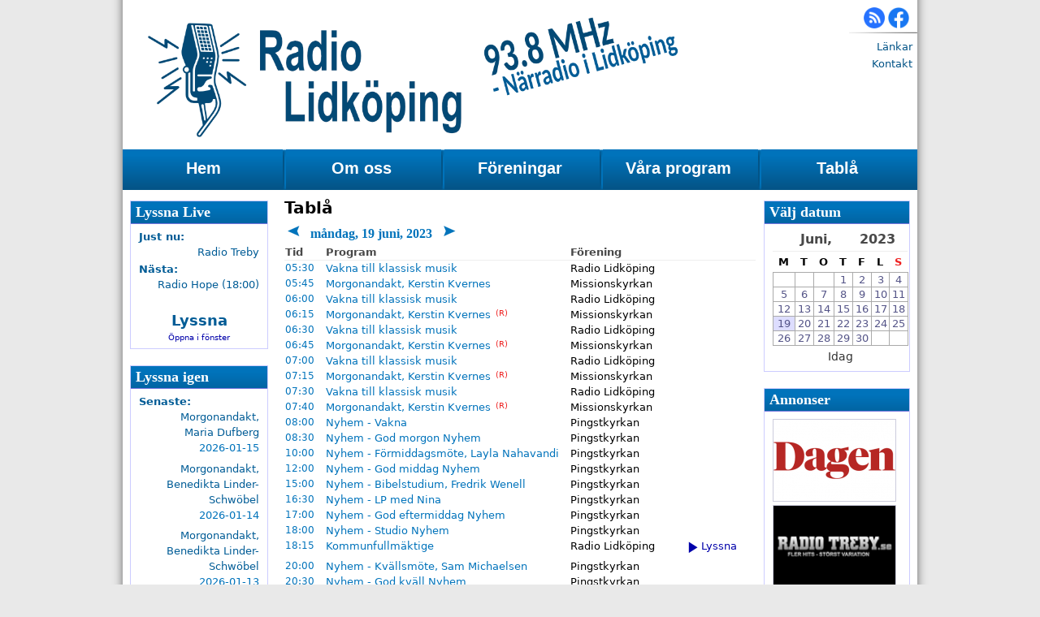

--- FILE ---
content_type: text/html; charset=utf-8
request_url: https://radiolidkoping.se/tabla/20230619
body_size: 6768
content:
<!-- TIME: 2026-01-15 05:45:00 -->
<!-- File Time: 2026-01-15T06:01:35+01:00 < 2026-01-15T05:45:00+01:00-->
<!-- TIME: 2026-01-14 05:45:00 -->
<!-- File Time: 2026-01-14T06:00:42+01:00 < 2026-01-14T05:45:00+01:00-->
<!-- TIME: 2026-01-13 05:45:00 -->
<!-- File Time: 2026-01-13T06:03:03+01:00 < 2026-01-13T05:45:00+01:00-->
<!-- TIME: 2026-01-12 05:45:00 -->
<!-- File Time: 2026-01-12T10:14:57+01:00 < 2026-01-12T05:45:00+01:00-->
<!-- TIME: 2026-01-11 10:45:00 -->
<!-- File Time: 2026-01-12T10:18:46+01:00 < 2026-01-11T10:45:00+01:00-->
<!-- TIME: 2026-01-10 10:00:00 -->
<!-- File Time: 2026-01-10T11:01:36+01:00 < 2026-01-10T10:00:00+01:00-->
<!-- TIME: 2026-01-09 18:00:00 -->
<!-- File Time: 2026-01-09T18:33:02+01:00 < 2026-01-09T18:00:00+01:00-->
<!-- TIME: 2026-01-09 05:45:00 -->
<!-- File Time: 2026-01-09T06:02:40+01:00 < 2026-01-09T05:45:00+01:00-->
<!-- ?? ArrS ?? -->
<!-- ?? ArrS ?? -->
<!-- ?? ArrS ?? -->
<!-- ?? ArrS ?? -->
<!-- ?? ArrS ?? -->
<html lang="sv" dir="ltr"
  xmlns:content="http://purl.org/rss/1.0/modules/content/"
  xmlns:dc="http://purl.org/dc/terms/"
  xmlns:foaf="http://xmlns.com/foaf/0.1/"
  xmlns:og="http://ogp.me/ns#"
  xmlns:rdfs="http://www.w3.org/2000/01/rdf-schema#"
  xmlns:sioc="http://rdfs.org/sioc/ns#"
  xmlns:sioct="http://rdfs.org/sioc/types#"
  xmlns:skos="http://www.w3.org/2004/02/skos/core#"
  xmlns:xsd="http://www.w3.org/2001/XMLSchema#">
<head>
<meta http-equiv="Content-Type" content="text/html; charset=utf-8" />
<meta name="Generator" content="Drupal 7 (http://drupal.org)" />
<title>Tablå | Radio Lidköping</title>
<link href="https://fonts.googleapis.com/icon?family=Material+Icons"
      rel="stylesheet">
<style type="text/css" media="all">
@import url("https://radiolidkoping.se/modules/system/system.base.css?sbfnwb");
@import url("https://radiolidkoping.se/modules/system/system.menus.css?sbfnwb");
@import url("https://radiolidkoping.se/modules/system/system.messages.css?sbfnwb");
@import url("https://radiolidkoping.se/modules/system/system.theme.css?sbfnwb");
</style>
<style type="text/css" media="all">
@import url("https://radiolidkoping.se/modules/field/theme/field.css?sbfnwb");
@import url("https://radiolidkoping.se/modules/node/node.css?sbfnwb");
@import url("https://radiolidkoping.se/sites/all/modules/radio_table/jq_ui/css/ui-lightness/jquery-ui-1.8.16.custom.css?sbfnwb");
@import url("https://radiolidkoping.se/sites/all/modules/radio_table/jPlayer_n/dist/skin/blue.monday/css/jplayer.blue.monday.min.css?sbfnwb");
@import url("https://radiolidkoping.se/sites/all/modules/radio_table/radiotable-style.css?sbfnwb");
@import url("https://radiolidkoping.se/modules/search/search.css?sbfnwb");
@import url("https://radiolidkoping.se/modules/user/user.css?sbfnwb");
@import url("https://radiolidkoping.se/sites/all/modules/views/css/views.css?sbfnwb");
@import url("https://radiolidkoping.se/sites/all/modules/ckeditor/css/ckeditor.css?sbfnwb");
</style>
<style type="text/css" media="all">
@import url("https://radiolidkoping.se/sites/all/modules/ctools/css/ctools.css?sbfnwb");
</style>
<style type="text/css" media="all">
@import url("https://radiolidkoping.se/sites/all/themes/radiol/css/layout_base.css?sbfnwb");
@import url("https://radiolidkoping.se/sites/all/themes/radiol/css/layout.css?sbfnwb");
@import url("https://radiolidkoping.se/sites/all/themes/radiol/css/html-elements.css?sbfnwb");
@import url("https://radiolidkoping.se/sites/all/themes/radiol/css/forms.css?sbfnwb");
@import url("https://radiolidkoping.se/sites/all/themes/radiol/css/tables.css?sbfnwb");
@import url("https://radiolidkoping.se/sites/all/themes/radiol/css/page.css?sbfnwb");
@import url("https://radiolidkoping.se/sites/all/themes/radiol/css/articles.css?sbfnwb");
@import url("https://radiolidkoping.se/sites/all/themes/radiol/css/comments.css?sbfnwb");
@import url("https://radiolidkoping.se/sites/all/themes/radiol/css/fields.css?sbfnwb");
@import url("https://radiolidkoping.se/sites/all/themes/radiol/css/blocks.css?sbfnwb");
@import url("https://radiolidkoping.se/sites/all/themes/radiol/css/navigation.css?sbfnwb");
</style>
<style type="text/css" media="print">
@import url("https://radiolidkoping.se/sites/all/themes/radiol/css/print.css?sbfnwb");
</style>
<script type="text/javascript" src="https://radiolidkoping.se/misc/jquery.js?v=1.4.4"></script>
<script type="text/javascript" src="https://radiolidkoping.se/misc/jquery-extend-3.4.0.js?v=1.4.4"></script>
<script type="text/javascript" src="https://radiolidkoping.se/misc/jquery-html-prefilter-3.5.0-backport.js?v=1.4.4"></script>
<script type="text/javascript" src="https://radiolidkoping.se/misc/jquery.once.js?v=1.2"></script>
<script type="text/javascript" src="https://radiolidkoping.se/misc/drupal.js?sbfnwb"></script>
<script type="text/javascript" src="https://radiolidkoping.se/sites/all/modules/radio_table/jquery.cookie.js?sbfnwb"></script>
<script type="text/javascript" src="https://radiolidkoping.se/sites/all/modules/radio_table/jq_ui/jquery-ui-1.8.16.custom.min.js?sbfnwb"></script>
<script type="text/javascript" src="https://radiolidkoping.se/sites/all/modules/radio_table/ckeditor/ckeditor.js?sbfnwb"></script>
<script type="text/javascript" src="https://radiolidkoping.se/sites/all/modules/radio_table/jplayer/jquery.jplayer.js?sbfnwb"></script>
<script type="text/javascript" src="https://radiolidkoping.se/sites/all/modules/radio_table/jPlayer_n/dist/add-on/jplayer.playlist.js?sbfnwb"></script>
<script type="text/javascript" src="https://radiolidkoping.se/sites/all/modules/radio_table/base.js?sbfnwb"></script>
<script type="text/javascript" src="https://radiolidkoping.se/sites/default/files/languages/sv_2rkC2d0JwP0bnAY6j4r-QIYPfJHzg8B-FtpPA_TcOL4.js?sbfnwb"></script>
<script type="text/javascript">
<!--//--><![CDATA[//><!--
jQuery.extend(Drupal.settings, {"basePath":"\/","pathPrefix":"","ajaxPageState":{"theme":"radiol","theme_token":"nhYB8CL2JhYI6_LQBppnfyn5TMMd53f6CBrf12xFu4k","js":{"misc\/jquery.js":1,"misc\/jquery-extend-3.4.0.js":1,"misc\/jquery-html-prefilter-3.5.0-backport.js":1,"misc\/jquery.once.js":1,"misc\/drupal.js":1,"sites\/all\/modules\/radio_table\/jquery.cookie.js":1,"sites\/all\/modules\/radio_table\/jq_ui\/jquery-ui-1.8.16.custom.min.js":1,"sites\/all\/modules\/radio_table\/ckeditor\/ckeditor.js":1,"sites\/all\/modules\/radio_table\/jplayer\/jquery.jplayer.js":1,"sites\/all\/modules\/radio_table\/jPlayer_n\/dist\/add-on\/jplayer.playlist.js":1,"sites\/all\/modules\/radio_table\/base.js":1,"public:\/\/languages\/sv_2rkC2d0JwP0bnAY6j4r-QIYPfJHzg8B-FtpPA_TcOL4.js":1},"css":{"modules\/system\/system.base.css":1,"modules\/system\/system.menus.css":1,"modules\/system\/system.messages.css":1,"modules\/system\/system.theme.css":1,"modules\/field\/theme\/field.css":1,"modules\/node\/node.css":1,"sites\/all\/modules\/radio_table\/jq_ui\/css\/ui-lightness\/jquery-ui-1.8.16.custom.css":1,"sites\/all\/modules\/radio_table\/jPlayer_n\/dist\/skin\/blue.monday\/css\/jplayer.blue.monday.min.css":1,"sites\/all\/modules\/radio_table\/radiotable-style.css":1,"modules\/search\/search.css":1,"modules\/user\/user.css":1,"sites\/all\/modules\/views\/css\/views.css":1,"sites\/all\/modules\/ckeditor\/css\/ckeditor.css":1,"sites\/all\/modules\/ctools\/css\/ctools.css":1,"sites\/all\/themes\/radiol\/css\/layout_base.css":1,"sites\/all\/themes\/radiol\/css\/layout.css":1,"sites\/all\/themes\/radiol\/css\/html-elements.css":1,"sites\/all\/themes\/radiol\/css\/forms.css":1,"sites\/all\/themes\/radiol\/css\/tables.css":1,"sites\/all\/themes\/radiol\/css\/page.css":1,"sites\/all\/themes\/radiol\/css\/articles.css":1,"sites\/all\/themes\/radiol\/css\/comments.css":1,"sites\/all\/themes\/radiol\/css\/fields.css":1,"sites\/all\/themes\/radiol\/css\/blocks.css":1,"sites\/all\/themes\/radiol\/css\/navigation.css":1,"sites\/all\/themes\/radiol\/css\/skins.css":1,"sites\/all\/themes\/radiol\/css\/print.css":1}}});
//--><!]]>
</script>
<!--[if lt IE 9]><script src="http://html5shiv.googlecode.com/svn/trunk/html5.js"></script><![endif]-->
<!--script type="text/javascript" src="/sites/all/modules/radio_table/jw/silverlight.js"></script>
<script type="text/javascript" src="/sites/all/modules/radio_table/jw/wmvplayer.js"></script>
<script type='text/javascript' src='/sites/all/modules/radio_table/mpl/jwplayer.js'></script-->
<!-- Google tag (gtag.js) -->
<script async src="https://www.googletagmanager.com/gtag/js?id=G-PQFLT3FM97"></script>
<script>
  window.dataLayer = window.dataLayer || [];
  function gtag(){dataLayer.push(arguments);}
  gtag('js', new Date());

  gtag('config', 'G-PQFLT3FM97');
</script>

<!--script type="text/javascript">

  var _gaq = _gaq || [];
  _gaq.push(['_setAccount', 'UA-26276369-1']);
  _gaq.push(['_trackPageview']);

  (function() {
    var ga = document.createElement('script'); ga.type = 'text/javascript'; ga.async = true;
    ga.src = ('https:' == document.location.protocol ? 'https://ssl' : 'http://www') + '.google-analytics.com/ga.js';
    var s = document.getElementsByTagName('script')[0]; s.parentNode.insertBefore(ga, s);
  })();

</script-->
</head>
<body class="html not-front not-logged-in two-sidebars page-tabla page-tabla- page-tabla-20230619">
  <div id="fb-root"></div>
<script async defer crossorigin="anonymous" src="https://connect.facebook.net/sv_SE/sdk.js#xfbml=1&version=v9.0&appId=252055884817341&autoLogAppEvents=1" nonce="thmTvpAw"></script>

  <div id="skip-link">
    <a href="#main-content" class="element-invisible element-focusable">Hoppa till huvudinnehåll</a>
  </div>
    <div id="page-wrap">
 <div id="page" class="container">
      <div id="leaderboard-wrapper"><div class="container clearfix">
        <div class="region region-leaderboard">
    
<div id="block-block-2" class="block block-block">
  <div class="block-inner clearfix">
                <div class="block-content">
      <div>
        <p>  <a href="/rss.xml" target="_blank"><img alt="" src="/sites/all/files/images/rss-256.png" style="width: 26px; height: 26px;" /></a> <a href="https://www.facebook.com/RadioLidkoping/" target="_blank"><img alt="" src="/sites/all/files/images/f_logo_RGB-Blue_114.png" style="width: 26px; height: 26px;" /></a></p>
      </div>
    </div>
  </div>
</div>
  </div>
    </div></div>
  
  <div id="header-wrapper">
    <header class="container clearfix">

              <div id="logo">
<a href="/" title="Hem" rel="home" id="logo">
        <img src="https://radiolidkoping.se/sites/default/files/Logo_RL_1.png" alt="Hem" id="logo_img" />
      </a>
                <img src="/sites/all/themes/radioldkp/images/938MHz.png" id="logo_mhz" alt="93.8MHz - Närradio i Lidköping" /></div>
      
      
        <div class="region region-header">
    <nav id="block-menu-menu-secondary-menu" class="block block-menu">
  <div class="block-inner clearfix">
                <div>
      <ul class="menu"><li class="first leaf"><a href="/l%C3%A4nkar" title="">Länkar</a></li>
<li class="last leaf"><a href="/kontakt" title="Kontakta oss">Kontakt</a></li>
</ul>    </div>
  </div>
</nav>
  </div>

    </header>
  </div>

                        <div id="nav-wrapper">
                        <div id="menu_left"><span>&nbsp;</span></div>
                        <div id="menu_right"><span>&nbsp;</span></div>
                        <div class="container clearfix">
<div id="primary-menu-bar" class="nav"><nav>
                                                                                              <h2 class="element-invisible">Huvudmeny</h2><ul id="primary-menu" class="menu primary-menu clearfix"><li class="menu-217 first"><a href="/">Hem</a></li>
<li class="menu-357"><a href="/om-oss" title="Om Radio Lidköping">Om oss</a></li>
<li class="menu-404"><a href="/f%C3%B6reningar">Föreningar</a></li>
<li class="menu-438"><a href="/v%C3%A5ra-program">Våra program</a></li>
<li class="menu-521 active-trail last"><a href="/tabla" title="" class="active-trail active">Tablå</a></li>
</ul>                                                    </nav></div>
                        </div>
                </div>
        
  <div id="columns"><div class="columns-inner clearfix">
    <div id="content-column"><div class="content-inner">
    <h1 id="page-title">Tablå</h1>                                                      <div class="tabs">
                  </div>
            <div id="main-content">
          <div class="region region-content">
    
<div id="block-system-main" class="block block-system">
  <div class="block-inner clearfix">
                <div class="block-content">
      <div>
        <div class="radiotable-title">
	<div class="prev_day">
		<a href="/tabla/2023-06-18">&lt;</a>
	</div>
	<h3>måndag, 19 juni, 2023</h3>
	<div class="next_day">
		<a href="/tabla/2023-06-20">&gt;</a>
	</div>
</div>
<table border="0" class="radiotable radiotable_day">
<thead>
	<th class="time">Tid</th>
	<th class="title">Program</th>
	<th class="org">F&ouml;rening</th>
	<th class="listen_tabla"></th>
</thead>
<tbody>
<tr class="show_time ">
			<td class="time">05:30</td>
			<td class="title"><a href="/tabla/68464-Vaknatillklassiskmusik" class="title">Vakna till klassisk musik</a>
														<div class="description">Vakna till klassisk musik, måndag																	<div class="length_wrap"><label>L&auml;ngd:</label>&nbsp;<span class="length">15 minuter</span></div>
																		<div class="end_wrap"><label>Slut:</label>&nbsp;<span class="end">05:45</span></div>
																</div></td>
			<td class="org">Radio Lidköping</td>
			<td class="listen_tabla"></td>
		</tr><tr class="show_time ">
			<td class="time">05:45</td>
			<td class="title"><a href="/tabla/68434-Morgonandakt,KerstinKvernes" class="title">Morgonandakt, Kerstin Kvernes</a>
														<div class="description">Morgonandakt, Kerstin Kvernes, från 2009-06-01								<div class="alsoairs"><label>S&auml;nds &auml;ven:</label>
2023-06-19 06:15:00<br/>
2023-06-19 06:45:00<br/>
2023-06-19 07:15:00<br/>
2023-06-19 07:40:00<br/>

</div>									<div class="length_wrap"><label>L&auml;ngd:</label>&nbsp;<span class="length">20 minuter</span></div>
																		<div class="end_wrap"><label>Slut:</label>&nbsp;<span class="end">06:05</span></div>
																</div></td>
			<td class="org">Missionskyrkan</td>
			<td class="listen_tabla"></td>
		</tr><tr class="show_time ">
			<td class="time">06:00</td>
			<td class="title"><a href="/tabla/68465-Vaknatillklassiskmusik" class="title">Vakna till klassisk musik</a>
														<div class="description">Vakna till klassisk musik, måndag																	<div class="length_wrap"><label>L&auml;ngd:</label>&nbsp;<span class="length">15 minuter</span></div>
																		<div class="end_wrap"><label>Slut:</label>&nbsp;<span class="end">06:15</span></div>
																</div></td>
			<td class="org">Radio Lidköping</td>
			<td class="listen_tabla"></td>
		</tr><tr class="show_time ">
			<td class="time">06:15</td>
			<td class="title"><a href="/tabla/68435-Morgonandakt,KerstinKvernes" class="title">Morgonandakt, Kerstin Kvernes</a>
							<span class="repris">(R)</span>							<div class="description">Morgonandakt, Kerstin Kvernes, från 2009-06-01								<div class="aired"><label>Fr&aring;n:</label>
2023-06-19 05:45:00<br/>

</div><div class="alsoairs"><label>S&auml;nds &auml;ven:</label>
2023-06-19 06:45:00<br/>
2023-06-19 07:15:00<br/>
2023-06-19 07:40:00<br/>

</div>									<div class="length_wrap"><label>L&auml;ngd:</label>&nbsp;<span class="length">20 minuter</span></div>
																		<div class="end_wrap"><label>Slut:</label>&nbsp;<span class="end">06:35</span></div>
																</div></td>
			<td class="org">Missionskyrkan</td>
			<td class="listen_tabla"></td>
		</tr><tr class="show_time ">
			<td class="time">06:30</td>
			<td class="title"><a href="/tabla/68466-Vaknatillklassiskmusik" class="title">Vakna till klassisk musik</a>
														<div class="description">Vakna till klassisk musik, måndag																	<div class="length_wrap"><label>L&auml;ngd:</label>&nbsp;<span class="length">15 minuter</span></div>
																		<div class="end_wrap"><label>Slut:</label>&nbsp;<span class="end">06:45</span></div>
																</div></td>
			<td class="org">Radio Lidköping</td>
			<td class="listen_tabla"></td>
		</tr><tr class="show_time ">
			<td class="time">06:45</td>
			<td class="title"><a href="/tabla/68436-Morgonandakt,KerstinKvernes" class="title">Morgonandakt, Kerstin Kvernes</a>
							<span class="repris">(R)</span>							<div class="description">Morgonandakt, Kerstin Kvernes, från 2009-06-01								<div class="aired"><label>Fr&aring;n:</label>
2023-06-19 05:45:00<br/>

</div><div class="alsoairs"><label>S&auml;nds &auml;ven:</label>
2023-06-19 07:15:00<br/>
2023-06-19 07:40:00<br/>

</div>									<div class="length_wrap"><label>L&auml;ngd:</label>&nbsp;<span class="length">20 minuter</span></div>
																		<div class="end_wrap"><label>Slut:</label>&nbsp;<span class="end">07:05</span></div>
																</div></td>
			<td class="org">Missionskyrkan</td>
			<td class="listen_tabla"></td>
		</tr><tr class="show_time ">
			<td class="time">07:00</td>
			<td class="title"><a href="/tabla/68467-Vaknatillklassiskmusik" class="title">Vakna till klassisk musik</a>
														<div class="description">Vakna till klassisk musik, måndag																	<div class="length_wrap"><label>L&auml;ngd:</label>&nbsp;<span class="length">15 minuter</span></div>
																		<div class="end_wrap"><label>Slut:</label>&nbsp;<span class="end">07:15</span></div>
																</div></td>
			<td class="org">Radio Lidköping</td>
			<td class="listen_tabla"></td>
		</tr><tr class="show_time ">
			<td class="time">07:15</td>
			<td class="title"><a href="/tabla/68437-Morgonandakt,KerstinKvernes" class="title">Morgonandakt, Kerstin Kvernes</a>
							<span class="repris">(R)</span>							<div class="description">Morgonandakt, Kerstin Kvernes, från 2009-06-01								<div class="aired"><label>Fr&aring;n:</label>
2023-06-19 05:45:00<br/>

</div><div class="alsoairs"><label>S&auml;nds &auml;ven:</label>
2023-06-19 07:40:00<br/>

</div>									<div class="length_wrap"><label>L&auml;ngd:</label>&nbsp;<span class="length">20 minuter</span></div>
																		<div class="end_wrap"><label>Slut:</label>&nbsp;<span class="end">07:35</span></div>
																</div></td>
			<td class="org">Missionskyrkan</td>
			<td class="listen_tabla"></td>
		</tr><tr class="show_time ">
			<td class="time">07:30</td>
			<td class="title"><a href="/tabla/68468-Vaknatillklassiskmusik" class="title">Vakna till klassisk musik</a>
														<div class="description">Vakna till klassisk musik, måndag																	<div class="length_wrap"><label>L&auml;ngd:</label>&nbsp;<span class="length">15 minuter</span></div>
																		<div class="end_wrap"><label>Slut:</label>&nbsp;<span class="end">07:45</span></div>
																</div></td>
			<td class="org">Radio Lidköping</td>
			<td class="listen_tabla"></td>
		</tr><tr class="show_time ">
			<td class="time">07:40</td>
			<td class="title"><a href="/tabla/68438-Morgonandakt,KerstinKvernes" class="title">Morgonandakt, Kerstin Kvernes</a>
							<span class="repris">(R)</span>							<div class="description">Morgonandakt, Kerstin Kvernes, från 2009-06-01								<div class="aired"><label>Fr&aring;n:</label>
2023-06-19 05:45:00<br/>

</div>									<div class="length_wrap"><label>L&auml;ngd:</label>&nbsp;<span class="length">20 minuter</span></div>
																		<div class="end_wrap"><label>Slut:</label>&nbsp;<span class="end">08:00</span></div>
																</div></td>
			<td class="org">Missionskyrkan</td>
			<td class="listen_tabla"></td>
		</tr><tr class="show_time ">
			<td class="time">08:00</td>
			<td class="title"><a href="/tabla/68489-NyhemVakna" class="title">Nyhem - Vakna</a>
														<div class="description">Nyhem - Vakna																	<div class="length_wrap"><label>L&auml;ngd:</label>&nbsp;<span class="length">30 minuter</span></div>
																		<div class="end_wrap"><label>Slut:</label>&nbsp;<span class="end">08:30</span></div>
																</div></td>
			<td class="org">Pingstkyrkan</td>
			<td class="listen_tabla"></td>
		</tr><tr class="show_time ">
			<td class="time">08:30</td>
			<td class="title"><a href="/tabla/68490-NyhemGodmorgonNyhem" class="title">Nyhem - God morgon Nyhem</a>
														<div class="description">Inför dagen på Nyhem
08:45 Dagens ord Tomas Sjödin
09:00 Munken och Kulan
09:30 Ove i backen																	<div class="length_wrap"><label>L&auml;ngd:</label>&nbsp;<span class="length">1 timmar, 30 minuter</span></div>
																		<div class="end_wrap"><label>Slut:</label>&nbsp;<span class="end">10:00</span></div>
																</div></td>
			<td class="org">Pingstkyrkan</td>
			<td class="listen_tabla"></td>
		</tr><tr class="show_time ">
			<td class="time">10:00</td>
			<td class="title"><a href="/tabla/68494-NyhemFormiddagsmote,LaylaNahavandi" class="title">Nyhem - Förmiddagsmöte, Layla Nahavandi</a>
														<div class="description">Nyhem - Förmiddagsmöte, Layla Nahavandi																	<div class="length_wrap"><label>L&auml;ngd:</label>&nbsp;<span class="length">2 timmar, 0 minuter</span></div>
																		<div class="end_wrap"><label>Slut:</label>&nbsp;<span class="end">12:00</span></div>
																</div></td>
			<td class="org">Pingstkyrkan</td>
			<td class="listen_tabla"></td>
		</tr><tr class="show_time ">
			<td class="time">12:00</td>
			<td class="title"><a href="/tabla/68495-NyhemGodmiddagNyhem" class="title">Nyhem - God middag Nyhem</a>
														<div class="description">Önskesånger, tävling, inslag från Nyhem, program, poddar och intervjuer
12:30 Dagens möte Gustafssons
14:00 Intervju med Dagen Frida Park																	<div class="length_wrap"><label>L&auml;ngd:</label>&nbsp;<span class="length">3 timmar, 0 minuter</span></div>
																		<div class="end_wrap"><label>Slut:</label>&nbsp;<span class="end">15:00</span></div>
																</div></td>
			<td class="org">Pingstkyrkan</td>
			<td class="listen_tabla"></td>
		</tr><tr class="show_time ">
			<td class="time">15:00</td>
			<td class="title"><a href="/tabla/68496-NyhemBibelstudium,FredrikWenell" class="title">Nyhem - Bibelstudium, Fredrik Wenell</a>
														<div class="description">Nyhem - Bibelstudium, Fredrik Wenell, Jesus och de andliga makterna																	<div class="length_wrap"><label>L&auml;ngd:</label>&nbsp;<span class="length">1 timmar, 30 minuter</span></div>
																		<div class="end_wrap"><label>Slut:</label>&nbsp;<span class="end">16:30</span></div>
																</div></td>
			<td class="org">Pingstkyrkan</td>
			<td class="listen_tabla"></td>
		</tr><tr class="show_time ">
			<td class="time">16:30</td>
			<td class="title"><a href="/tabla/68497-NyhemLPmedNina" class="title">Nyhem - LP med Nina</a>
														<div class="description">Nina möter gäster, livemusik vid Stråkenhallen																	<div class="length_wrap"><label>L&auml;ngd:</label>&nbsp;<span class="length">30 minuter</span></div>
																		<div class="end_wrap"><label>Slut:</label>&nbsp;<span class="end">17:00</span></div>
																</div></td>
			<td class="org">Pingstkyrkan</td>
			<td class="listen_tabla"></td>
		</tr><tr class="show_time ">
			<td class="time">17:00</td>
			<td class="title"><a href="/tabla/68498-NyhemGodeftermiddagNyhem" class="title">Nyhem - God eftermiddag Nyhem</a>
														<div class="description">Gäster och livemusik vid Stråkenhallen																	<div class="length_wrap"><label>L&auml;ngd:</label>&nbsp;<span class="length">60 minuter</span></div>
																		<div class="end_wrap"><label>Slut:</label>&nbsp;<span class="end">18:00</span></div>
																</div></td>
			<td class="org">Pingstkyrkan</td>
			<td class="listen_tabla"></td>
		</tr><tr class="show_time ">
			<td class="time">18:00</td>
			<td class="title"><a href="/tabla/68499-NyhemStudioNyhem" class="title">Nyhem - Studio Nyhem</a>
														<div class="description">Nyhem - Studio Nyhem																	<div class="length_wrap"><label>L&auml;ngd:</label>&nbsp;<span class="length">15 minuter</span></div>
																		<div class="end_wrap"><label>Slut:</label>&nbsp;<span class="end">18:15</span></div>
																</div></td>
			<td class="org">Pingstkyrkan</td>
			<td class="listen_tabla"></td>
		</tr><tr class="show_time ">
			<td class="time">18:15</td>
			<td class="title"><a href="/tabla/68432-Kommunfullmaktige" class="title">Kommunfullmäktige</a>
														<div class="description">Direkt från kommunfullmäktiges sammanträde i Lidbeckska huset																	<div class="length_wrap"><label>L&auml;ngd:</label>&nbsp;<span class="length">1 timmar, 45 minuter</span></div>
																		<div class="end_wrap"><label>Slut:</label>&nbsp;<span class="end">20:00</span></div>
																</div></td>
			<td class="org">Radio Lidköping</td>
			<td class="listen_tabla"><a href="/tabla/lyssna/Kommunfullmäktige#202306191815" class="file"><span class="caption">Lyssna</span> <i class="material-icons play-icon">play_arrow</i></a></td>
		</tr><tr class="show_time ">
			<td class="time">20:00</td>
			<td class="title"><a href="/tabla/68662-NyhemKvallsmote,SamMichaelsen" class="title">Nyhem - Kvällsmöte, Sam Michaelsen</a>
														<div class="description">Nyhem - Kvällsmöte, Sam Michaelsen, kommer in efter kommunfullmäktige																	<div class="length_wrap"><label>L&auml;ngd:</label>&nbsp;<span class="length">30 minuter</span></div>
																		<div class="end_wrap"><label>Slut:</label>&nbsp;<span class="end">20:30</span></div>
																</div></td>
			<td class="org">Pingstkyrkan</td>
			<td class="listen_tabla"></td>
		</tr><tr class="show_time ">
			<td class="time">20:30</td>
			<td class="title"><a href="/tabla/68501-NyhemGodkvallNyhem" class="title">Nyhem - God kväll Nyhem</a>
														<div class="description">Skön atmosfär där vi följer upp dagen
21:00 Dagens samtal Nina Eriksson
21:30 Dagens möte Gustafssons																	<div class="length_wrap"><label>L&auml;ngd:</label>&nbsp;<span class="length">1 timmar, 30 minuter</span></div>
																		<div class="end_wrap"><label>Slut:</label>&nbsp;<span class="end">22:00</span></div>
																</div></td>
			<td class="org">Pingstkyrkan</td>
			<td class="listen_tabla"></td>
		</tr><tr class="show_time ">
			<td class="time">22:00</td>
			<td class="title"><a href="/tabla/68505-NyhemNattmote,ErikValier" class="title">Nyhem - Nattmöte, Erik Valier</a>
														<div class="description">Nyhem - Nattmöte, Erik Valier																	<div class="length_wrap"><label>L&auml;ngd:</label>&nbsp;<span class="length">60 minuter</span></div>
																		<div class="end_wrap"><label>Slut:</label>&nbsp;<span class="end">23:00</span></div>
																</div></td>
			<td class="org">Pingstkyrkan</td>
			<td class="listen_tabla"></td>
		</tr><tr class="show_time ">
			<td class="time">23:00</td>
			<td class="title"><a href="/tabla/68506-NyhemGodnattNyhem" class="title">Nyhem - God natt Nyhem</a>
														<div class="description">Nyhem - God natt Nyhem																	<div class="length_wrap"><label>L&auml;ngd:</label>&nbsp;<span class="length">50 minuter</span></div>
																		<div class="end_wrap"><label>Slut:</label>&nbsp;<span class="end">23:50</span></div>
																</div></td>
			<td class="org">Pingstkyrkan</td>
			<td class="listen_tabla"></td>
		</tr><tr class="show_time ">
			<td class="time">23:50</td>
			<td class="title"><a href="/tabla/68503-NyhemAndakt" class="title">Nyhem - Andakt</a>
														<div class="description">Nyhem - Andakt																	<div class="length_wrap"><label>L&auml;ngd:</label>&nbsp;<span class="length">10 minuter</span></div>
																		<div class="end_wrap"><label>Slut:</label>&nbsp;<span class="end">00:00</span></div>
																</div></td>
			<td class="org">Pingstkyrkan</td>
			<td class="listen_tabla"></td>
		</tr></tbody>
</table>
      </div>
    </div>
  </div>
</div>
  </div>
      </div>
    </div></div>
    <!-- FIrst -->
      <div class="region region-sidebar-first sidebar region region-sidebar-first">
    
<section id="block-radio-table-tabla-listenlive" class="block block-radio-table">
  <div class="block-inner clearfix">
              <h2><a href="#" id="listen_live">Lyssna Live</a></h2>
            <div class="block-content">
      <div>
        
<div style="display: block;clear: both">

<h5>Just nu:</h5>
<div class="right_now"><span class="sending">Radio Treby</span></div>

<div style="display: block;clear: both; height: 2px; overflow: hidden;margin:0;padding:0;">&nbsp;</div>
</div>
<h5>N&auml;sta:</h5>
<div class="next_show right_now"><span class="next">Radio Hope (18:00)</span></div><div style="display: block;clear: both; height: 2px; overflow: hidden;margin:0;padding:0;">&nbsp;</div>

<div class="listen_live">
	<a href="/lyssna_live.m3u" class="listen_live" id="do_listen">Lyssna</a>
	<div id="radioplayer" style="height:0px;padding-top:0px;overflow:hidden;">Lyssna</div>
</div>

<span id="listen_pu_wrap"><a href="/tabla/lyssna_live" id="listen_pu">Öppna i fönster</a></span>      </div>
    </div>
  </div>
</section>

<section id="block-radio-table-tabla-listenagain" class="block block-radio-table">
  <div class="block-inner clearfix">
              <h2><a href="/tabla/lyssna" title="Lyssna igen">Lyssna igen</a></h2>
            <div class="block-content">
      <div>
        <h5>Senaste:</h5>
<div class="listen_again" id="listen_again_block"><!-- FILE_: string(29) "/tabla/lyssna/#Andakt-torsdag"
--><div class="la"><span class="title"><a href="/tabla/lyssna/#Andakt-torsdag" rel="Andakt-torsdag" class="la_link" target="">Morgonandakt, Maria Dufberg</a></span><br /><span class="time">2026-01-15</span></div><!-- FILE_: string(28) "/tabla/lyssna/#Andakt-onsdag"
--><div class="la"><span class="title"><a href="/tabla/lyssna/#Andakt-onsdag" rel="Andakt-onsdag" class="la_link" target="">Morgonandakt, Benedikta Linder-Schwöbel</a></span><br /><span class="time">2026-01-14</span></div><!-- FILE_: string(28) "/tabla/lyssna/#Andakt-tisdag"
--><div class="la"><span class="title"><a href="/tabla/lyssna/#Andakt-tisdag" rel="Andakt-tisdag" class="la_link" target="">Morgonandakt, Benedikta Linder-Schwöbel</a></span><br /><span class="time">2026-01-13</span></div><!-- FILE_: string(28) "/tabla/lyssna/#Andakt-mandag"
--><div class="la"><span class="title"><a href="/tabla/lyssna/#Andakt-mandag" rel="Andakt-mandag" class="la_link" target="">Morgonandakt, Camilla Bergius</a></span><br /><span class="time">2026-01-12</span></div><!-- FILE_: string(29) "/tabla/lyssna/#PIL-Gudstjanst"
--><div class="la"><span class="title"><a href="/tabla/lyssna/#PIL-Gudstjanst" rel="PIL-Gudstjanst" class="la_link" target="">Gudstjänst, predikan Niclas Wiktorell</a></span><br /><span class="time">2026-01-11</span></div></div>

<div class="more">
	<a href="/tabla/lyssna" class="more">Hitta mer</a>
</div>
      </div>
    </div>
  </div>
</section>
  </div>

    <!-- 2nd -->
      <div class="region region-sidebar-second sidebar region region-sidebar-second">
    
<section id="block-radio-table-tabla-kalender" class="block block-radio-table">
  <div class="block-inner clearfix">
              <h2>Välj datum</h2>
            <div class="block-content">
      <div>
        <table id="radiotable_cal">
 <thead>
  <tr>
	<th colspan="8" id="dateSelector"><div id="selectMonth">Juni,<div class="months" id="monthsBox"><ul class="months"><li class="month" rel="1"><a href="/tabla/20230119">Januari</a></li><li class="month" rel="2"><a href="/tabla/20230219">Februari</a></li><li class="month" rel="3"><a href="/tabla/20230319">Mars</a></li><li class="month" rel="4"><a href="/tabla/20230419">April</a></li><li class="month" rel="5"><a href="/tabla/20230519">Maj</a></li><li class="month selected" rel="6"><a href="/tabla/20230619">Juni</a></li><li class="month" rel="7"><a href="/tabla/20230719">Juli</a></li><li class="month" rel="8"><a href="/tabla/20230819">Augusti</a></li><li class="month" rel="9"><a href="/tabla/20230919">September</a></li><li class="month" rel="10"><a href="/tabla/20231019">Oktober</a></li><li class="month" rel="11"><a href="/tabla/20231119">November</a></li><li class="month" rel="12"><a href="/tabla/20231219">December</a></li></ul></div></div> <div id="selectYear">2023<div class="years" id="yearsBox"><ul class="years"><li class="years" rel="2025"><a href="/tabla/20250619">2025</a></li><li class="years" rel="2026"><a href="/tabla/20260619">2026</a></li><li class="years" rel="2027"><a href="/tabla/20270619">2027</a></li></ul></div></div></th>
  </tr>
 </thead>
 <tfoot>
  <tr>
   <td colspan="8"><a href="/tabla/idag">Idag</a></td>
  </tr>
 </tfoot>
 <tbody>
  <tr>
	<!--th class="week">&nbsp;</th-->
	<th class="weekday">M</th>
	<th class="weekday">T</th>
	<th class="weekday">O</th>
	<th class="weekday">T</th>
	<th class="weekday">F</th>
	<th class="weekday saturday">L</th>
	<th class="weekday sunday">S</th>
  </tr>
  <tr class="weekrow"> <td>&nbsp;</td> <td>&nbsp;</td> <td>&nbsp;</td><td class="day "><a href="/tabla/20230601">1</a></td><td class="day "><a href="/tabla/20230602">2</a></td><td class="day saturday"><a href="/tabla/20230603">3</a></td><td class="day sunday"><a href="/tabla/20230604">4</a></td></tr><tr class="weekrow">
<td class="day "><a href="/tabla/20230605">5</a></td><td class="day "><a href="/tabla/20230606">6</a></td><td class="day "><a href="/tabla/20230607">7</a></td><td class="day "><a href="/tabla/20230608">8</a></td><td class="day "><a href="/tabla/20230609">9</a></td><td class="day saturday"><a href="/tabla/20230610">10</a></td><td class="day sunday"><a href="/tabla/20230611">11</a></td></tr><tr class="weekrow">
<td class="day "><a href="/tabla/20230612">12</a></td><td class="day "><a href="/tabla/20230613">13</a></td><td class="day "><a href="/tabla/20230614">14</a></td><td class="day "><a href="/tabla/20230615">15</a></td><td class="day "><a href="/tabla/20230616">16</a></td><td class="day saturday"><a href="/tabla/20230617">17</a></td><td class="day sunday"><a href="/tabla/20230618">18</a></td></tr><tr class="weekrow">
<td class="day  selected"><a href="/tabla/20230619">19</a></td><td class="day "><a href="/tabla/20230620">20</a></td><td class="day "><a href="/tabla/20230621">21</a></td><td class="day "><a href="/tabla/20230622">22</a></td><td class="day "><a href="/tabla/20230623">23</a></td><td class="day saturday"><a href="/tabla/20230624">24</a></td><td class="day sunday"><a href="/tabla/20230625">25</a></td></tr><tr class="weekrow">
<td class="day "><a href="/tabla/20230626">26</a></td><td class="day "><a href="/tabla/20230627">27</a></td><td class="day "><a href="/tabla/20230628">28</a></td><td class="day "><a href="/tabla/20230629">29</a></td><td class="day "><a href="/tabla/20230630">30</a></td> <td>&nbsp;</td> <td>&nbsp;</td></tr> </tbody>
</table>      </div>
    </div>
  </div>
</section>

<section id="block-views-annonser-block-1" class="block block-views">
  <div class="block-inner clearfix">
              <h2>Annonser</h2>
            <div class="block-content">
      <div>
        <div class="view view-annonser view-id-annonser view-display-id-block_1 view-dom-id-cf2380754fcb6c591c7a834df62cfc5d">
        
  
  
      <div class="view-content">
        <div class="views-row views-row-1 views-row-odd views-row-first">
    	<div class="ad">
		<a href="http://www.dagen.se" target="_blank" title="Tidningen Dagen">
			<img typeof="foaf:Image" src="https://radiolidkoping.se/sites/default/files/styles/annons/public/annons/Dagen15.png?itok=nU9Zgrlf" width="150" height="100" alt="" />		</a>
	</div>
  </div>
  <div class="views-row views-row-2 views-row-even">
    	<div class="ad">
		<a href="http://www.radiotreby.se" target="_blank" title="Radio Treby">
			<img typeof="foaf:Image" src="https://radiolidkoping.se/sites/default/files/styles/annons/public/annons/RadioTreby.png?itok=C-kamB6T" width="150" height="100" alt="" />		</a>
	</div>
  </div>
  <div class="views-row views-row-3 views-row-odd">
    	<div class="ad">
		<a href="https://www.socialdemokraterna.se/vart-parti/hitta-ditt-distrikt/skaraborgs-partidistrikt/lidkoping-arbetarekommun" target="_blank" title="Socialdemokraterna - Lidköping">
			<img typeof="foaf:Image" src="https://radiolidkoping.se/sites/default/files/styles/annons/public/annons/socialdemokraterna.png?itok=ohkZnfwJ" width="150" height="100" alt="" />		</a>
	</div>
  </div>
  <div class="views-row views-row-4 views-row-even">
    	<div class="ad">
		<a href="http://www.radiohope.se" target="_blank" title="Radio Hope">
			<img typeof="foaf:Image" src="https://radiolidkoping.se/sites/default/files/styles/annons/public/annons/RadioHope_Logga_wb_0.png?itok=f7q57IGK" width="150" height="100" alt="" />		</a>
	</div>
  </div>
  <div class="views-row views-row-5 views-row-odd">
    	<div class="ad">
		<a href="https://www.pingstlidkoping.se/" target="_blank" title="Pingstkyrkan">
			<img typeof="foaf:Image" src="https://radiolidkoping.se/sites/default/files/styles/annons/public/annons/Pingst_Lidkoping_2.png?itok=bqAX4yZI" width="150" height="100" alt="" />		</a>
	</div>
  </div>
  <div class="views-row views-row-6 views-row-even views-row-last">
    	<div class="ad">
		<a href="http://chris.hindefjord.se" target="_blank" title="Christopher Hindefjord">
			<img typeof="foaf:Image" src="https://radiolidkoping.se/sites/default/files/styles/annons/public/annons/CH_Logo_1_OY.png?itok=ft402Wp3" width="150" height="100" alt="" />		</a>
	</div>
  </div>
    </div>
  
  
  
  
  
  
</div>      </div>
    </div>
  </div>
</section>
  </div>

  </div></div>
      <footer id="page-footer">
        <div class="region region-footer">
    
<div id="block-block-3" class="block block-block">
  <div class="block-inner clearfix">
                <div class="block-content">
      <div>
        <p class="rtecenter">© Radio Lidköping 2025<br />
	<a href="mailto:info@radiolidkoping.se">info@radiolidkoping.se</a><br />
	Tel. 0510 - 609 18</p>
      </div>
    </div>
  </div>
</div>
  </div>
    </footer>
   </div>
</div>


  </body>
</html>


--- FILE ---
content_type: text/css
request_url: https://radiolidkoping.se/sites/all/themes/radiol/css/forms.css?sbfnwb
body_size: 1265
content:
/** 
 * $Id: forms.css,v 1.1.4.6 2010/10/30 23:36:25 jmburnz Exp $
 */

/**
 * Adaptivetheme takes a pretty heavy handed approach to form styling,
 * this is so you can have decent looking forms without having to do a
 * lot of work. The CSS is included in full, including all positioning,
 * so you can change anything you want.
 */
form {
  margin: 0 0 1.5em;
  padding: 0;
}
.form-item label {
  font-weight: 400;
}
input {
  margin: 0;
}
input.title {
  font-size: 1.385em;
}
input.text,
input.title,
textarea,
select {
  border: 1px solid #ccc;
  margin: 0;
}
/* Focus styles for accessibility and usabiltiy. */
.form-text:focus,
.form-checkbox:focus,
.form-radio:focus,
.form-select:focus {
  border: 1px solid #fco;
  background: #ffffdf;
}
textarea:focus {
  border: 1px solid #fco;
  background: #fff;
}
input.text,
input.title {
  padding: .5em;
}
input.form-text,
textarea {
  border: 1px solid #ccc;
  height: auto;
  padding: 2px;
}
textarea,
input {
  font: 1em normal Arial, Helvetica, sans-serif;
}
.form-item,
.form-action {
  margin-top: 10px;
  margin-bottom: 10px;
}
.exposed-filters .form-item {
  margin-top: 0;
  margin-bottom: 10px;
}
.form-item textarea.error {
  padding: 2px;
}
.form-item .description,
fieldset .description,
.fieldset-layout-settings dd {
  font-size: 0.846em;
}
span.form-required,
span.marker {}
#article-admin-filter ul {
  padding: .5em 0;
}
#edit-operation-wrapper select {
  margin: .5em;
}
div.resizable-textarea textarea {
  margin-top: 0;
}

/* Fieldsets */
fieldset {
  background: transparent;
  border: 1px solid #dadada;
  margin: 10px 0;
  padding: 10px;
}
fieldset fieldset:last-child {
  margin-bottom: 0;
}
.form-type-radio .description,
.form-type-checkbox .description {
  margin-left: 0;
}
*:first-child+html fieldset {
  background-color: transparent;
  background-position: 0 10px;
  padding: 0 10px 10px;
}
*:first-child+html fieldset > .description,
*:first-child+html fieldset .fieldset-wrapper .description {
  padding-top: 10px;
}
fieldset legend {
  display: block;
  font-weight: 400;
  padding: 0 10px 0 0;
}
*:first-child+html fieldset legend,
*:first-child+html fieldset.collapsed legend {
  display: inline;
}
html.js fieldset.collapsed {
  background: transparent;
  padding-top: 5px;
}

/* Search */
#search-block-form {}
#search-block-form > div {}
#search-block-form .container-inline{}
#edit-search-block-form-1-wrapper {}
#search-block-form label {}
#search-block-form input {}
#search-block-form .form-submit {}
#search-block-form .form-text {}

/* Advanced search form */
fieldset#edit-advanced fieldset {
  float: left;
  margin: 0 10px 10px 0;
}
fieldset#edit-advanced fieldset .fieldset-legend {
  background: none;
  padding-left: 1em;
}
.advanced-search-submit {
  clear: both;
}
.search-advanced .criterion {
  float: none;
  margin: 0 5px;
}
#edit-keywords-fieldset .form-item:first-child {
  margin-top: 5px;
}
#search-form {
  margin: 10px 0;
}
#search-form > div {}
#search-form .container-inline {}
#search-form label {}
#search-form input {}
#search-form .form-item {}
#search-form .form-submit {}

/* User login */
#user-login-form ul {
  margin: 0;
  padding: 0;
}
#user-login-form li.openid-link,
#user-login-form li.user-link {
  text-align: center;
}
#user-login ul {
  margin: 0 0 5px;
}
#user-login ul li {
  margin: 0;
}
#user-login-form .item-list li {
  list-style: none;
  margin: 0;
}
#user-login-form li.openid-link,
#user-login li.openid-link {
  background: none;
}
.hide-label label {
  position: absolute !important;
  clip: rect(1px 1px 1px 1px); /* IE6, IE7 */
  clip: rect(1px, 1px, 1px, 1px);
  background: none;
}
#user-admin-filter ul li,
#article-admin-filter ul li {
  list-style: none;
}
.description {
  color: #555;
}
/* Tips overrides */
.field-type-text-long fieldset {
  padding: 10px 0;
}
.field-type-text-long fieldset .form-item {
  margin: 0;
  padding: 0 0 0 15px;
}
fieldset .filter-help {
  padding: 0 15px 5px;
}
.filter-guidelines {
  font-size: .923em;
  margin: 0;
  padding: 5px 18px 10px;
}
/* Special case modules */
#devel-switch-user-form {
  margin-bottom: 0;
}


--- FILE ---
content_type: text/css
request_url: https://radiolidkoping.se/sites/all/themes/radiol/css/articles.css?sbfnwb
body_size: 431
content:
/**
 * $Id: articles.css,v 1.1.4.5 2010/10/30 23:36:25 jmburnz Exp $
 */

/* Articles (nodes) */
.article {
  margin-bottom: 20px;
}

.article > header {}

/* Teaser title. */
.article-title {}
.article-title a:link,
.article-title a:visited,
.article-title a:active {
  text-decoration: none;
}
.article-title a:hover,
.article-title a:focus {
  text-decoration: underline;
}

/* Skinr article title alignment. */
.ta-l .article-title {
  text-align: left;
}
.ta-r .article-title {
  text-align: right;
}
.ta-c .article-title {
  text-align: center;
}

/* User Picture. */
.article .user-picture {}
.article .user-picture img {}

/* Submitted */
.article > footer {}
.article > footer a {}
.article > footer a:hover {}
.article > footer .username {}
.article > footer time {}

/* Links. */
.article ul.links {
  margin: 0;
}
.article ul.links li {
  margin: 0;
  padding: 0 .75em 0 0;
}
.article ul.links li a {}
.article ul.links li.node_read_more a {}
.article ul.links li.comment_add a {}
.article ul.links li.comment_comments a {}
.article ul.links li.comment_new_comments a {}
.article ul.links li.blog_usernames_blog a {}
.article ul.links li.print_html a {}
.article ul.links li.print_email a {}
.article ul.links li.print_pdf a {}

/* UL link first and last classes. */
.article ul.links li.first {}
.article ul.links li.last  {}

/* Workflow states. */
.article-add    {}
.article-edit   {}
.article-delete {}
.article-preview  {}
.article-sticky   {}
.article-promoted {}

/* Status. */
.article-unpublished {}

/* Theme the teaser. */
.article-teaser {}


--- FILE ---
content_type: text/css
request_url: https://radiolidkoping.se/sites/all/themes/radiol/css/fields.css?sbfnwb
body_size: 406
content:
/** 
 * $Id: fields.css,v 1.1.2.1 2010/10/30 23:13:53 jmburnz Exp $
 * 
 * TODO: check all D7 field class names, these are mostly from D6 CCK...
 */

/* Wrapper for all fields. */
.field {}

/* Field labels - these are h2 in Adaptivetheme */
.field-label {}
.field-lable-above .field-label {}
.field-lable-inline .field-label {
  display: inline;
}

/* Imagefields */
.field-type-image {}
.field-type-image img {}

/* Use "datetime" when creating new CCK date fields. */
.field-type-datetime {}

/* Filefield field. */
.field-type-filefield {}

/* Node reference field. */
.field-type-nodereference {}

/* User reference field. */
.field-type-userreference {}

/* Number fields. */
.field-type-number-decimal {}
.field-type-number-float   {}
.field-type-number-integer {}

/* Text fields. */
.field-type-text {}
.field-type-text-long {}

/* Term reference fields. */
.field-type-taxonomy-term-reference .field-label {
  font-size: 1em;
}
.field-type-taxonomy-term-reference ul {
  margin: 0;
  padding: 0;
}
.field-type-taxonomy-term-reference ul li {
  display: inline;
  list-style: none;
  padding: 0 .75em 0 0;
}

/* Imagefield skinr settings */
.ai-l .field-type-image {
  margin: 4px 20px 10px 0;
}
.ai-r .field-type-image {
  margin: 4px 0 10px 20px;
} 
.ai-b,
.ai-b .block-inner,
.ai-b .block-content {}
.ai-b .block-content p,
.ai-b .block-content div.field-type-image {}


--- FILE ---
content_type: text/css
request_url: https://radiolidkoping.se/sites/all/themes/radiol/css/navigation.css?sbfnwb
body_size: 1604
content:
/** 
 * $Id: navigation.css,v 1.1.4.6 2010/10/30 23:13:53 jmburnz Exp $ UPD
 */

a {}
a:link    {}
a:visited {}
a:hover   {}
a:active  {}
a.active  {}

/* Global focus style for links. */
a:active,
a:focus {}

/* Any menu block in the menu-bar region. */
.nav {
  clear:both;
  margin: 0;
}
.nav li,
.nav .menu li {
  display: inline;
  float: left;
  list-style: none;
}
.nav li a,
.nav .menu li a {
  display: block;
  white-space: nowrap;
  padding: 0 10px;
}
.nav ul,
.nav ul.menu,
.nav ul.menu li {
  margin: 0;
  padding: 0;
}
.nav .block {
  margin: 0;
  padding: 0;
}

/* Menus */
.menu,
.menu ul, 
.menu ul ul, 
.menu ul ul ul {}

/* Menu li styles */
.menu li {}

.menu li.collapsed {}
.menu li.expanded  {}
.menu li.leaf      {}

.menu li a:link,
.menu li a:visited {}
.menu li a:hover,
.menu li a:focus,
.menu li a:active  {}
.menu li.active a  {}
.menu li.active-trail a {}

.menu li.first {}
.menu li.last  {}

.block .menu li.content {
  padding: 0; /* extra class can equal a standard class */
}

/* Breadcrumb */
#breadcrumb {
  padding-bottom: 1em;
}
/* AT7 builds brumbcrumb trails as an ordered list. */
#breadcrumb ol {
  margin: 0;
  padding: 0;
}
#breadcrumb li {
  list-style: none;
  display: inline;
}
#breadcrumb a {}
#breadcrumb a:link {}
#breadcrumb a:visited {}
#breadcrumb a:hover {}
#breadcrumb a:focus {}
#breadcrumb a:active {}

/* Pager */
ul.pager {
  clear: both;
  margin: 0;
  text-align: center;
}
.item-list ul.pager li {
  margin: 0;
}
ul.pager li {
  background-image: none;
  display: inline;
  list-style-type: none;
  padding: .5em;
}
ul.pager li.pager-current {
  font-weight: 700;
}
.block ul.pager li {
  margin: 0;
}

/* Theme the various states of pager links. */
ul.pager li a:link    {}
ul.pager li a:visited {}
ul.pager li a:hover   {}

/* Note: .pager-current is for the current page. */
ul.pager li.pager-item     {}
ul.pager li.first          {}
ul.pager li.last           {}
ul.pager li.pager-current  {}
ul.pager li.pager-first    {}
ul.pager li.pager-previous {}
ul.pager li.pager-next     {}
ul.pager li.pager-last     {}

/* Superfish Skins */
.sf-menu {
  margin-bottom: 0;
  height: 30px;
  line-height: 30px;
}
.sf-menu a {
  border-left: 0;
  border-top: 0;
  padding: .75em 1em;
  text-decoration: none;
}
.sf-menu a:link,
.sf-menu a,
.sf-menu a:visited  {}
.sf-menu > li > a:link,
.sf-menu > li > a,
.sf-menu > li > a:visited  {}
.sf-menu li {
  background: transparent;
}
.sf-menu li li {}
.sf-menu li li li {}
.sf-menu li li li li {}
.sf-menu li:hover,
.sf-menu li.sfHover,
.sf-menu a:focus,
.sf-menu a:hover,
.sf-menu a:active {
  outline: 0;
}

/* Superfish blocks */
.block-superfish .block-inner,
.block-superfish .block-inner .content {
  padding: 0;
  margin: 0;
}
.block-superfish ul,
.block-superfish ul ul,
.block-superfish ul ul ul,
.block-superfish ul ul ul ul,
.block-superfish li {
  margin: 0 !important;
  padding: 0 !important;
}
.sf-vertical,
.sf-vertical li {
  width: 100%;
}
.sf-vertical li {
  border-bottom: 1px solid #fff;
}
.sf-vertical li.last {
  border-bottom: none;
}
.sf-vertical li:hover ul,
.sf-vertical li.sfHover ul {
  left: 100%; /* match ul width */
  top:  0;
  margin: 0;
  padding: 0;
}
.sf-vertical li a {
  padding: 0 10px;
}
.sf-navbar {
  padding-bottom: 0 !important;
}

/* Skip Navigation */
#skip-link {
  left: 50%;
  margin-left: -6.5em;
  margin-top: 0;
  padding: 0 0.5em;
  position: absolute;
  width: 12em;
  z-index: 50;
}
#skip-link a,
#skip-link a:link,
#skip-link a:visited {
  background: #444;
  background: rgba(0, 0, 0, 0.6);
  color: #fff;
  display: block;
  line-height: 2;
  padding: 0;
  text-align: center;
  text-decoration: none;
  -khtml-border-radius: 0 0 10px 10px;
  -moz-border-radius: 0 0 10px 10px;
  -webkit-border-top-left-radius: 0;
  -webkit-border-top-right-radius: 0;
  -webkit-border-bottom-left-radius: 10px;
  -webkit-border-bottom-right-radius: 10px;
  border-radius: 0 0 10px 10px;
}
#skip-link a:hover,
#skip-link a:active,
#skip-link a:focus {
  outline: 0;
}

/* Tabs */
#tasks {
  margin-bottom: 1em;
}
ul.primary {
  border-bottom-color:#ccc;
  margin: 1.5em 0 0;
  padding: 0 0 .2em .3em;
}
ul.primary li a {
  background-color: #f5f5f5;
  margin-right: .08em;
  border-color: #ccc;
  padding: .1em .75em .2em;
}
.local-tasks ul.primary li a:hover {
  background-color: #f7f7f7;
  border-color: #ddd;
}
.local-tasks ul.primary li.active a {
  background-color: #fff;
  border-bottom-color: #fff;
}
ul.secondary {
  border-bottom: 1px solid #ccc;
  margin: 1em 0 0;
  padding: 0 .3em 1em;
}
ul.secondary li {
  border-right: 0;
  list-style: none;
  padding: 0 2em 0 0;
}
ul.secondary li a:hover,
ul.secondary li a.active {
  border-bottom: none;
  text-decoration: underline;
}

/* Skinr Menu Layouts */
.at-inline-menu ul.menu,
.at-multicolumn-menu .block-content ul {
  margin: 0;
  padding: 0;
}

/* Skinr inline menu */
.ms-im {
  margin-bottom: .5em;
}
.ms-im ul.menu li {
  display: inline;
  float: left;
  white-space: nowrap;
  list-style: none;
  list-style-image: none;
  margin: 0;
  padding: 0;
}
.ms-im ul.menu li a {
  padding: 0 .5em;
}
.ms-im ul li.expanded ul {
  display: none;
}

/* Skinr multi-column menu with headers */
.ms-mc .block-content {
  overflow: auto;
}
.ms-mc ul.menu {
  margin-left: 0;
}
.ms-mc .block-content ul li,
.ms-mc .block-content ul li.expanded ul {
  width:160px; /* Adjust column width to suit */
}
.ms-mc .block-content ul li {
  display: block;
  font-weight: 700;
  float: left;
  list-style: none;
  list-style-image: none;
  margin: 0;
}
.ms-mc .block-content ul li.expanded ul {
  display: block;
  margin-left: 0;
  padding: 0;
}
.ms-mc .block-content ul li.expanded ul li {
  border: none;
  display: block;
}
.ms-mc .block-content ul.menu li ul.menu li {
  font-weight: 400;
}
/* Hide block titles for both menu styles */
.ms-im h2,
.ms-mc h2 {
  position: absolute !important;
  clip: rect(1px 1px 1px 1px); /* IE6, IE7 */
  clip: rect(1px, 1px, 1px, 1px);
}




--- FILE ---
content_type: text/javascript
request_url: https://radiolidkoping.se/sites/all/modules/radio_table/base.js?sbfnwb
body_size: 8985
content:
var radioplayer = null;

var live_url = "https://radio.fnf.nu/lidkoping.mp3";//"https://cdn.h42.se/live-rdlkp";

jQuery.fn.extend({
	on: function (a,b,f) {
//		console.log("A:" + a + "; B:" + b);
		t = jQuery(this);// console.log(t);
		c = t.find(b); //console.log(c);
		c.bind(a,f);
	},
	off: function (a,b) {
//		console.log("A:" + a + "; B:" + b);
		t = jQuery(this); //console.log(t);
		c = t.find(b); //console.log(c);
		c.unbind(a);
	}
});

var jPlayerAndroidFix = (function($) {
	var fix = function(id, media, options) {
		this.playFix = false;
		this.init(id, media, options);
	};
	fix.prototype = {
		init: function(id, media, options) {
			var self = this;

			// Store the params
			this.id = id;
			this.media = media;
			this.options = options;

			// Make a jQuery selector of the id, for use by the jPlayer instance.
			this.player = $(this.id);

			// Make the ready event to set the media to initiate.
			this.player.bind($.jPlayer.event.ready, function(event) {
				// Use this fix's setMedia() method.
				self.setMedia(self.media);
			});

			// Apply Android fixes
			if($.jPlayer.platform.android) {

				// Fix playing new media immediately after setMedia.
				this.player.bind($.jPlayer.event.progress, function(event) {
					if(self.playFixRequired) {
						self.playFixRequired = false;

						// Enable the contols again
						// self.player.jPlayer('option', 'cssSelectorAncestor', self.cssSelectorAncestor);

						// Play if required, otherwise it will wait for the normal GUI input.
						if(self.playFix) {
							self.playFix = false;
							$(this).jPlayer("play");
						}
					}
				});
				// Fix missing ended events.
				this.player.bind($.jPlayer.event.ended, function(event) {
					if(self.endedFix) {
						self.endedFix = false;
						setTimeout(function() {
							self.setMedia(self.media);
						},0);
						// what if it was looping?
					}
				});
				this.player.bind($.jPlayer.event.pause, function(event) {
					if(self.endedFix) {
						var remaining = event.jPlayer.status.duration - event.jPlayer.status.currentTime;
						if(event.jPlayer.status.currentTime === 0 || remaining < 1) {
							// Trigger the ended event from inside jplayer instance.
							setTimeout(function() {
								self.jPlayer._trigger($.jPlayer.event.ended);
							},0);
						}
					}
				});
			}

			// Instance jPlayer
			this.player.jPlayer(this.options);

			// Store a local copy of the jPlayer instance's object
			this.jPlayer = this.player.data('jPlayer');

			// Store the real cssSelectorAncestor being used.
			this.cssSelectorAncestor = this.player.jPlayer('option', 'cssSelectorAncestor');

			// Apply Android fixes
			this.resetAndroid();

			return this;
		},
		setMedia: function(media) {
			this.media = media;

			// Apply Android fixes
			this.resetAndroid();

			// Set the media
			this.player.jPlayer("setMedia", this.media);
			return this;
		},
		play: function() {
			// Apply Android fixes
			if($.jPlayer.platform.android && this.playFixRequired) {
				// Apply Android play fix, if it is required.
				this.playFix = true;
			} else {
				// Other browsers play it, as does Android if the fix is no longer required.
				this.player.jPlayer("play");
			}
		},
		stop: function() {
				this.player.jPlayer("stop");
		},
		resetAndroid: function() {
			// Apply Android fixes
			if($.jPlayer.platform.android) {
				this.playFix = false;
				this.playFixRequired = true;
				this.endedFix = true;
				// Disable the controls
				// this.player.jPlayer('option', 'cssSelectorAncestor', '#NeverFoundDisabled');
			}
		}
	};
	return fix;
})(jQuery);



(function ($) {
	var o_tempname = '';
	var ply = null;
	var kf_desc	= {};
	var playWaitTO = null;
	var players = {};

	function openwindow(url) {
		window.open(url,"radio_ldkp_listen",
						"toolbar=no,location=no,directories=no,status=no,statusbar=no," +
						"menubar=no,scrollbars=yes,resizable=no,width=240,height=200," +
						"top=200,left=200");
	}

	function myFunc(ost,nst) {
	  if ( ( ost == 'Opening' ) && ( nst == 'Playing' ) ) {
		$('#do_listen').addClass('playing').text('Stoppa');
	  } else if ( ( nst == 'Opening' ) && ( ost == 'Playing' ) ) {
		$('#do_listen').removeClass('playing').text('Lyssna');
	  }
	};
	function addListeners() {
		/*if(ply.view) {
			ply.addListener('STATE',myFunc);
		} else {
			setTimeout(addListeners,500);
		}*/
	};
	$(document).ready( function() {
		$('.radiotable_day .show_time a.title').click( function() {
			$(this).parent().children('.description').toggle();
			return false;
		} );
		$('#selectMonth').hover( function() {
			$('#yearsBox').hide();
			$('#monthsBox').show();
		}, function() {
			$('#monthsBox').hide();
		} );
		$('#selectYear').hover( function() {
			$('#monthsBox').hide();
			$('#yearsBox').show();
		}, function() {
			$('#yearsBox').hide();
		} );
		if ( $('#current_mode').text() == 'admin-template-edit' ) {
			template_edit();
		} else if ( $('#current_mode').text() == 'admin-templates' ) {
			template_list();
		} else if ( $('#current_mode').text() == 'admin-template-use' ) {
			template_use();
		} else if ( $('#current_mode').text() == 'listen' ) {
//			listen_init();
			listen_init_standard();
		} else if ( $('#current_mode').text() == 'listen-kf' ) {
			kf_init();
		} else if ( $('#current_mode').text() == 'admin-kf' ) {
			admin_kf_init();
		} else if ( $('#current_mode').text() == 'admin-tabla' ) {
			admin_tabla_init();
		} else if ( $('#current_mode').text() == 'admin-cat' ) {
			admin_cat_init();
		} else if ($('#current_mode').text() == 'admin-stats') {
			admin_stats();
		}

		if ( $('#do_listen').text() == 'Lyssna' ) {
			var elm = document.getElementById("radioplayer");
			var src = '/sites/all/modules/radio_table/jw/wmvplayer.xaml';
			var cfg = {
				file: live_url, //'http://lyssna.fnf.nu:8080/lidkoping.mp3', /* 'http://radio.fnf.nu:443/lidkoping.mp3' 'http://radio.fnf.nu:443/lidkoping.mp3',
				/* file: 'mms://lidkoping.media.vgn.se/lidkoping',/*/
				file: 'mms://streaming.sbsradio.se/03872_Studio_low',/**/
				width:'150',
				height:'19'
			};/*
			ply = new jeroenwijering.Player(elm,src,cfg);*/

			var media = {
						title: 'Radio Lidköping 93.8MHz',
						mp3: live_url // 'http://lyssna.fnf.nu:8080/lidkoping.mp3' /*'http://radio.fnf.nu:443/lidkoping.mp3' */
				};

/*			$('#radioplayer').jPlayer({
				ready: function() {
					$(this).jPlayer( 'setMedia', media );
				},
				swfPath: '/sites/all/modules/radio_table/jPlayer_n',
				supplied: 'mp3',
				wmode: 'window',
			});*/

			radioplayer = new jPlayerAndroidFix('#radioplayer', media, {
				swfPath: '/sites/all/modules/radio_table/jPlayer_n',
				supplied: 'mp3',
				wmode: 'window' } );

			//addListeners();

      $('#listen_live').click( function() {
        $('#listen_pu').click( );
        return false;
      } );

			$('#do_listen').click( function() {
				if ( $(this).hasClass( 'playing' ) ) {
          $.cookie("rl_playing", null );
				//	ply.sendEvent( 'STOP' );
					//$('#radioplayer').jPlayer('stop');
					radioplayer.stop();
					$('#do_listen').removeClass('playing').text('Lyssna');
				} else {
          $.cookie("rl_playing", "playing", { path: '/', expires: 1 });
				//	ply.sendEvent( 'PLAY' );
//					$('#radioplayer').jPlayer('play');
					radioplayer.play();
					$('#do_listen').addClass('playing').text('Stoppa');
				}
				return false;
			} );
			$('#listen_pu').click( function() {
				openwindow( $(this).attr('href') );
				return false;
			} );

      setTimeout( function( ) {
//        console.log( "P Cookie:" + $.cookie );
        if ( $.cookie("rl_playing") == "playing" ) {
          $('#do_listen').click( );
//		      $('#do_listen').addClass('playing').text('Stoppa');
        }
			}, 500 );
		}

		$('.radiotable_day tr,.radiotable_kf li').hover( function() { $(this).addClass('hover'); }, function() { $(this).removeClass('hover'); } );
	});

	function stopplaying()
	{
		console.log("stopping players!");

		$('.jp-player').data('state','stopped');
		$('.player_wrap').hide();
		$('.player_link_btn').addClass('play').removeClass('stop');

		$('.audio_player').each(function(n) {
			$(this)[0].pause();
		});
	}

	function listen_init_standard()
	{
		console.log("Listen Init Standard");

    $('.read_more').click( function() {
      var id = $(this).attr('rel');
      $('#full_desc_' + id).toggle();
      $('#teaser_' + id).toggle();
      if ( $(this).hasClass('extended') ) {
        $(this).removeClass('extended').html('L&auml;s mindre');
      } else {
        $(this).addClass('extended').html('L&auml;s mindre');
      }
    } );
//return;

		$('.player_wrap, .player_container').hide();

		$('.la .player_link .player_link_btn').click( function() {

			 id	= $(this).attr('rel');//alert( $('#filename_' + id).text() );
//			console.log("Play:::" + id);
//			console.log(';' + $('#player_' + id).data('state') + ';');

			if ($('#player_' + id).data('state') == 'playing') {
				console.log('Stopping:' + id);
				$(this).addClass('play').removeClass('stop');

				$('#player_' + id).data('state','stopped');
				document.getElementById('audio_' + id).pause();

//				$('#audio_' + id).pause();
				$('#player_wrap_' + id + ', #player_container_' + id).hide();
				return;
			} else {
				console.log('playing:' + id);

				stopplaying();

				$('#player_wrap_' + id + ', #player_container_' + id).show();

				try {
					document.getElementById('audio_' + id).play();
				} catch (e) {
					console.log(e);
				}

				$(this).addClass('stop').removeClass('play');

				$('#player_' + id).data('state','playing');

				// $('#audio_' + id).play();
			}

		} );

		if (window.location.hash) {
			hash = window.location.hash.substr(1);
			hash = '#listen_' + hash;
			$(hash).click();
		}

		$('#listen_again_block .la_link').click(function() {
			hash = $(this).attr('rel');
			hash = '#listen_' + hash;
			$(hash).click();

			return false;
		});
	}

	function listen_init()
	{
    $('.read_more').click( function() {
      var id = $(this).attr('rel');
      $('#full_desc_' + id).toggle();
      $('#teaser_' + id).toggle();
      if ( $(this).hasClass('extended') ) {
        $(this).removeClass('extended').html('L&auml;s mindre');
      } else {
        $(this).addClass('extended').html('L&auml;s mindre');
      }
    } );
		$('.player_wrap, .player_container').hide();

		$('.la .player_link span').click( function() {
			id	= $(this).attr('rel');//alert( $('#filename_' + id).text() );
			console.log("Play:::" + id);
			console.log(';' + $('#player_' + id).data('state') + ';');

			if ($('#player_' + id).data('state') == 'playing') {
				console.log('Stopping:' + id);
				$(this).text('Lyssna');
				$('#player_' + id).data('state','stopped');
				$('#player_' + id).jPlayer("pause");
				$('#player_wrap_' + id + ', #player_container_' + id).hide();
				return;
			}


			$(".jp-player").jPlayer("stop");
			$('.la .player_link span').text('Lyssna');
			$(this).text('Stoppa');
			$('.player_wrap, .player_container').hide();
			$('#player_wrap_' + id + ', #player_container_' + id).show();

			if ($('#player_' + id).data('state') == 'stopped') {
				console.log('restart');
				$('#player_' + id).jPlayer('play');
				$('#player_' + id).data('state','playing');
			} else {
				$('#player_' + id).jPlayer({
					ready: function() {
						console.log("SetMedia:" + $('#filename_' + id).text() );
						$(this).jPlayer("setMedia", {
							title: $('#la_' + id + ' h3').text(),
							mp3: $('#filename_' + id).text()
						} ).jPlayer("play");
						$(this).data('state','playing');
					},
					swfPath: "/sites/all/modules/radio_table/jPlayer_n",
					supplied: "mp3",
			//		wmode: "window",
					idPrefix: "la",
					cssSelectorAncestor: "#player_container_" + id,

					useStateClassSkin: true,
					autoBlur: false,
					smoothPlayBar: true,
					keyEnabled: true,
					remainingDuration: true,
					toggleDuration: true,
					globalVolume: true,

	/*				cssSelector: {
						title: "#title",
						play: "#play",
						pause: "#pause",
						stop: "#stop",
						mute: "#mute",
						unmute: "#unmute",
						currentTime: "#currentTime",
						duration: "#duration"
					},
					size: { width: "420px", height: "120px" }*/
				});
			}

		} );


	}
	function admin_stats()
	{
		console.log('admin Stats!');
		$.datepicker.setDefaults( $.datepicker.regional[ "sv" ] );
		$('.edit_day').datepicker({
			showWeek: true,
			firstDay: 1,
			showOtherMonths: true,
			selectOtherMonths: true,
			changeMonth: true,
			changeYear: true,
			dateFormat: 'yy-mm-dd'
		});
	}
var kfPlaylist;
  function kf_play(rel)
	{
		console.log('kf_play:' + rel);
		$('.active-la').removeClass('active-la');
		$('#listen-' + rel).addClass('active-la');
		$('#listen-' + rel + ' .data').show();
		var pl = $('#listen-' + rel + ' .playlist').text();
		var plO = $.parseJSON(pl);
		/*console.log(pl);
		console.log(plO);*/


//				jwplayer().load( $.parseJSON( pl ) );
		//$('#kf_jplayer').jPlayer("setMedia", plO );
		kfPlaylist.setPlaylist(plO);
		console.log("Media set");
		$('#kf_player_wrap').show();
//				jwplayer().play();
		//$('#listen-' + rel + ' a.listen').text( 'Sluta lyssna' );
		$('#listen-' + rel + ' a.listen').addClass( 'stop' ).removeClass('play');
	}

	function kf_init()
	{
		$('.radiotable_kf .data').hide();

		console.log("Jplayer init");

		kfPlaylist = new jPlayerPlaylist({
			jPlayer: "#kf_jplayer",
			cssSelectorAncestor: "#kf_jp_container"
		}, [], {
			swfPath: "/sites/all/modules/radio_table/jPlayer_n",
			supplied: "mp3",
			//wmode: "window",
			useStateClassSkin: true,
			autoBlur: false,
			smoothPlayBar: true,
			keyEnabled: true
		});

	//$("#jplayer_inspector_1").jPlayerInspector({jPlayer:$("#jquery_jplayer_1")});

		$('#kf_player_wrap').hide();
		$('h3.title').click( function() {
			$('#listen-' + $(this).attr('rel') + ' .data').toggle();
			return false;
		} );
		$('.listen').click( function() {
			console.log("ListenClick");
			try {
				$('#waiting_to_play').hide();
				$('.active-la .data').hide();
				$('.active-la').removeClass('active-la');
				if ( $(this).hasClass('play') ) {
					var rel = $(this).attr('rel');
					kf_play(rel);
					$('#kf_jplayer').jPlayer("play");
				} else {
					$('#kf_player_wrap').hide();
	//				jwplayer().stop();
					$('#kf_jplayer').jPlayer("stop");

					//$(this).text( 'Lyssna' );
					$(this).addClass( 'play' ).removeClass('stop');
				}
			} catch(e) {
				console.log(e);
			}
			return false;
		} );
		$('.paragraph_item .para_wrap').click( function() {
			//jwplayer().playlistItem( $(this).attr('rel') );/**/
			var r = $(this).parent().attr('rel') - 0;

			console.log('play::' + r);

			var par = $(this).parent().parent().parent().parent().parent();

			if ( ! par.hasClass('active-la') ) {
				rel = par.attr('data-index') - 0;
				kf_play(rel);
			}

			kfPlaylist.play(r);
			return false;
		} );
		if ( ( self.document.location.hash != '' ) && ( self.document.location.hash.substring(1) != '' ) ) {
			$('#play_date').text( $('tr.listen_tr[rel="' + self.document.location.hash.substring(1) + '"] .date').text() );
			$('#waiting_to_play').show();
			$('#cancel_wait').click( function() {
				$('#waiting_to_play').hide();
				clearTimeout( playWaitTO );
			} );
			playWaitTO = setTimeout( function() { $('tr.listen_tr .player_link[rel="' + self.document.location.hash.substring(1) + '"]').click(); }, 5000 );
		}
	}

	function template_use( )
	{
		$.datepicker.setDefaults( $.datepicker.regional[ "sv" ] );
		$('#startdate').datepicker({
			showWeek: true,
			firstDay: 1,
			showOtherMonths: true,
			selectOtherMonths: true,
			changeMonth: true,
			changeYear: true,
			dateFormat: 'yy-mm-dd'
		});
		$('.show .edit_title').blur( function() {
			id = $(this).attr('rel');
			$('.show' + id + ' .time-title.using-show').text( $(this).val() );
		} );
		$('.show .edit_description').blur( function() {
			id = $(this).attr('rel');
			$('.show' + id + ' .time-description.using-show').text( $(this).val() );
		} );
		$('.show .edit_org').blur( function() {
			id = $(this).attr('rel');
			o_id = $(this).val();
			$('.show' + id + ' .time-org').attr( 'rel', $(this).val() ).text( $(this).children('[value="' + o_id + '"]').text() );
		} );
		$('.edit_repris_cb').change( function( ) {
			id = $(this).attr('rel');
			var v = 0;
			if ( $(this).attr('checked') ) v = 1;
			$('#repris_' + id).val( v );
		} );
		// $('#use').click( function() {
		// 	$(this).attr("disabled",'disabled');
		// } );
	}
	function template_list( )
	{
		$('#use_templates').click( function() {
			var selected = '';

			$('.temp_cb').each( function( i, o ) {
				if ( $(this).attr('checked') ) {
					selected = selected + $(this).val() + ',';
				}
			} );
			if ( selected == '' ) {
				alert( 'Du måste välja minst en mall!' );
				return false;
			} else {
				$(this).attr('href',$(this).attr('href') + '?templates=' + selected );
			}
		} );
	}

	function init_points()
	{
		$('.edit_time_btn').click( function() {
			/*if ( $(this).hasClass( 'open' ) ) {
				close_point( $(this).removeClass('open').attr('rel') );
			} else {*/
				edit_point( $(this).attr('rel') );
			//}
		} );
		$('.cancel_time').click( function() {
			reset_point( $(this).removeClass('open').attr('rel') );
			close_point( $(this).removeClass('open').attr('rel') );
		} );
		$('.save_time').click( function() {
			save_point( $(this).removeClass('open').attr('rel') );
		} );
		$('.copy_time').click( function() {
			copy_point( $(this).attr('rel') );
		} );
		$('.del_time').click( function() {
			delete_point( $(this).attr('rel') );
		} );
		$('.edit_time').blur( function() {
			var t = $(this).val();
			if ( t.length == 4 ) {
				$(this).val( t.substring( 0, 2 ) + ':' + t.substring( 2 ) );
			} else {
				$(this).val( t.replace('.',':') );
			}
			//$(this).val( $(this).val().replace('.',':') );
		} );

		$.datepicker.setDefaults( $.datepicker.regional[ "sv" ] );
		$('.day .edit_day').datepicker({
			showWeek: true,
			firstDay: 1,
			showOtherMonths: true,
			selectOtherMonths: true,
			changeMonth: true,
			changeYear: true,
			dateFormat: 'yy-mm-dd'
		});
		/*
		$('tr.time').hover( function() {
			var id = ;
			$('tr.show' + $(this).attr('rel').replace('#', 's_' )).addClass('highlighted'); },
							function() { $('tr.show' + $(this).attr('rel').replace('#', 's_' )).removeClass('highlighted'); } );*/
	}


	function init_shows()
	{
		$('.edit_show_btn').click( function() {
			edit_show( $(this).attr('rel') );
		} );
		$('.cancel_show').click( function() {
			reset_show( $(this).removeClass('open').attr('rel') );
			close_show( $(this).removeClass('open').attr('rel') );
		} );
		$('.save_show').click( function() {
			save_show( $(this).removeClass('open').attr('rel') );
			close_show( $(this).removeClass('open').attr('rel') );
		} );
		$('.copy_show').click( function() {
			copy_show( $(this).attr('rel') );
		} );
		$('.del_show').click( function() {
			delete_show( $(this).attr('rel') );
		} );
		$('tr.show').hover( function() { $('tr.time.show' + $(this).attr('rel').replace('#', 's_' )).addClass('highlighted'); },
							function() { $('tr.time.show' + $(this).attr('rel').replace('#', 's_' )).removeClass('highlighted'); } );

		$('.use_show_btn').click( function() {
			id = $(this).attr('rel');

			add_new_point( id );
		} );
	}

	function template_edit()
	{
		init_points();

		init_shows();

		$('#add_new_show').click( add_new_show );

		var t_id = $('#t_id').text();

		$('#delete_template').click( function( ) {
			if ( confirm( "Är du verkligen säker på att du vill ta bort mallen '" + $('#template_name').val() + "'?" ) ) {
				//document.location = $(this).attr('rel');//'/admin/config/content/tabla/templates/delete/' + t_id + '/delete_template';
				return true;
			}
			return false;
		} );

		$('#template_name')
			.css( 'width', ($('#template_name').val().length + 1) + 'ex' )
			.focus( function() { $(this).addClass('focus'); o_tempname = $(this).val(); } )
			.blur( function() { $(this).removeClass('focus'); } )
			.keypress( function( e ) {
							if ( e.which == 13 ) {
								saveTempName();
								return false;
							}
						} )
			.keydown( function( e ) {
							if ( e.which == 27 ) {
								$(this).blur().val( o_tempname );
								return false;
							}
						} );
	}

	function edit_show( id )
	{
		//id = id.replace( '#', 't' );
		$('#show_' + id + ' .cancel_show,#show_' + id + ' .save_show').show();
		$('#show_' + id + ' .edit_show_btn').hide();
		$('#show_' + id + ' .use_show_btn').hide();
		$('#show_' + id + ' .copy_show').hide();
		$('#show_' + id + ' .non-edit').hide();
		$('#show_' + id + ' .editable').show();
	}
	function close_show( id )
	{
		//id = id.replace( '#', 't' );
		$('#show_' + id + ' .cancel_show, #show_' + id + ' .save_show').hide();
		$('#show_' + id + ' .edit_time_btn').show();
		$('#show_' + id + ' .edit_show_btn').show();
		$('#show_' + id + ' .use_show_btn').show();
		$('#show_' + id + ' .copy_show').show();
		$('#show_' + id + ' .non-edit').show();
		$('#show_' + id + ' .editable').hide();
	}
	function reset_show( id )
	{
		$('#show_' + id + ' .edit_title').val( $('#show_' + id + ' .show-title').text() );
		$('#show_' + id + ' .edit_org').val( $('#show_' + id + ' .show-org').attr('rel') );
		$('#show_' + id + ' .edit_description').val( $('#show_' + id + ' .show-description').text() );
		$('#show_' + id + ' .edit_length').val( $('#show_' + id + ' .show-length').text() );
		$('#show_' + id + ' .edit_file').val( $('#show_' + id + ' .show-file').text() );
	}
	function save_show( id )
	{
		var title	= $('#show_' + id + ' .edit_title').val();
		var org		= $('#show_' + id + ' .edit_org').val();
		var org_n	= $('#show_' + id + ' .edit_org option[value="' + org + '"]').text();
		var desc	= $('#show_' + id + ' .edit_description').val();
		var file	= $('#show_' + id + ' .edit_file').val();
		var length	= $('#show_' + id + ' .edit_length').val() - 0;

		var url = $('#url_save_show').text();//'/admin/config/content/tabla/templates/save/' + $('#t_id').text() + '/save_show';
console.log( url );
		$.ajax( {
			url: url,
			type: 'POST',
			dataType: 'json',
			data: {
				's_id':			id,
				'title':		title,
				'org':			org,
				'file':			file,
				'length':		length,
				'description':	desc
			},
			success: function( data ) {
				if ( ! data.success ) {
					alert( 'Kunde inte spara!' );
					//reset_point( id );
					return false;
				}
console.log( data );
		console.log( id );
				$('#show_' + id + ' .show-title').text( title );
				$('#show_' + id + ' .show-org').attr('rel', org).text( org_n );
				$('#show_' + id + ' .show-description').text( desc );
				$('#show_' + id + ' .show-info').text( data.show );
				$('#show_' + id + ' .show-length').text( length );
				$('#show_' + id + ' .show-file').text( file );
				if ( length == 0 ) { $('#show_' + id + ' .show-length-w,.day .shows_' + data.id + ' .info_show_length_wrap').hide( ); }
				else { $('#show_' + id + ' .show-length-w,.day .shows_' + data.id + ' .info_show_length_wrap').show( ); }
				if ( file == '' ) { $('#show_' + id + ' .show-file-w,.day .shows_' + data.id + ' .info_show_file_wrap').hide( ); }
				else { $('#show_' + id + ' .show-file-w,.day .shows_' + data.id + ' .info_show_file_wrap').show( ); }

				$('.day .shows_' + data.s_id + ' .time-title.using-show, .day .shows_' + data.id + ' .info_show_title' ).text( title );
				$('.day .shows_' + data.s_id + ' .time-description.using-show, .day .shows_' + data.id + ' .info_show_desc').text( desc );
				$('.day .shows_' + data.s_id + ' .time-length, .day .shows_' + data.id + ' .info_show_length').text( length );
				$('.day .shows_' + data.s_id + ' .time-org').attr( 'rel', org ).text( org_n );

				close_show( $('#show_' + id + ' .save_show').removeClass('open').attr('rel') );
			}
		} );
	}
	function delete_show( id )
	{
		var url	= $('#url_delete_show').text();//'/admin/config/content/tabla/templates/delete/' + $('#t_id').text() + '/delete_show';

		if ( confirm( "Vill du verkligen ta bort programmet '" + $('#show_' + id + ' .show-title').text() + "'?" ) ) {
			$.ajax( {
				url: url,
				type: 'GET',
				dataType: 'json',
				data: {
					's_id':		id
				},
				success: function( data ) {
					if ( ! data.success ) {
						alert( 'Kunde inte ta bort!' );
						//reset_point( id );
						return false;
					}
					$('#show_' + id).remove();
				}
			} );
		}
	}
	function add_new_show( )
	{
		html = $('#template_holder_2 tbody').html();

		$('#new_show_holder tbody').html( html );

		$('#new_show_holder .del_show').hide();

		$('#new_show_holder .cancel_show').click( function() {
			$('#new_show_holder #show_temp').remove();
			$('#new_show_holder').hide();
		} );
		$('#new_show_holder .save_show').click(  save_new_show );

		edit_show( 'temp' );

		$('#new_show_holder').show();
	}
	function copy_show( id )
	{
		var title	= $('#show_' + id + ' .edit_title').val();
		var org		= $('#show_' + id + ' .edit_org').val();
		var org_n	= $('#show_' + id + ' .edit_org option[value="' + org + '"]').text();
		var desc	= $('#show_' + id + ' .edit_description').val();
		var file	= $('#show_' + id + ' .edit_file').val();
		var length	= $('#show_' + id + ' .edit_length').val() - 0;

		add_new_show();

		$('#show_temp .edit_title').val( title );
		$('#show_temp .edit_org').val(org);
		$('#show_temp .edit_length').val(length);
		$('#show_temp .edit_file').val(file);
		$('#show_temp .edit_description').val( desc );

	}
	function save_new_show()
	{
		id = 'temp';
		var title	= $('#show_' + id + ' .edit_title').val();
		var org		= $('#show_' + id + ' .edit_org').val();
		var org_n	= $('#show_' + id + ' .edit_org option[value="' + org + '"]').text();
		var desc	= $('#show_' + id + ' .edit_description').val();
		var file	= $('#show_' + id + ' .edit_file').val();
		var length	= $('#show_' + id + ' .edit_length').val() - 0;

		var url	= $('#url_save_new_show').text();//'/admin/config/content/tabla/templates/save/' + $('#t_id').text() + '/save_new_show';

		$.ajax( {
			url: url,
			type: 'POST',
			dataType: 'json',
			data: {
				's_id':			0,
				'title':		title,
				'org':			org,
				'length':		length,
				'file':			file,
				'description':	desc
			},
			success: function( data ) {
				if ( ! data.success ) {
					alert( 'Kunde inte spara!' );
					//reset_point( id );
					return false;
				}

				$('#show_temp .show-title').text( title );
				$('#show_temp .show-org').attr('rel', org).text( data.org_name );
				$('#show_temp .show-description').text( desc );
				$('#show_' + id + ' .show-info').text( data.show );
				$('#show_temp .show-length').text( length );
				$('#show_temp .show-file').text( file );
				if ( length == 0 ) { $('#show_temp .show-length-w').hide( ); }
				else { $('#show_temp .show-length-w').show( ); }
				if ( file == '' ) { $('#show_temp .show-file-w').hide( ); }
				else { $('#show_temp .show-file-w').show( ); }

				var s = '<tr id="show_' + data.s_id + '" rel="' + data.s_id_o + '" class="show">' + $('#show_temp').html() + '</tr>';

				//$('#day_' + day).append( t );
				$('#show_list tbody').append( s );

				$('#show_temp').remove();
				$('#new_show_holder').hide();

				$('#show_' + data.s_id + ' .del_show').show();

				$('#show_' + data.s_id + ' img').attr('rel', data.s_id);

				$('#show_' + data.s_id + ' .edit_description').val( desc );
				$('#show_' + data.s_id + ' .edit_length').val( length );
				$('#show_' + data.s_id + ' .edit_file').val( file );
				$('#show_' + data.s_id + ' .edit_title').val( title );
				$('#show_' + data.s_id + ' .edit_org').val( org );

				close_show( $('#show_' + data.s_id + ' .save_show').removeClass('open').attr('rel') );

				init_shows();
			}
		} );
	}


	function edit_point( id )
	{
		//id = id.replace( '#', 't' );
		$('#time_' + id + ' .cancel_time,#time_' + id + ' .save_time').show();
		$('#time_' + id + ' .edit_time_btn').hide();
		$('#time_' + id + ' .copy_time').hide();
		$('#time_' + id + ' .non-edit').hide();
		$('#time_' + id + ' .editable').show();

		$('#time_' + id + ' .edit_time').focus();
	}
	function close_point( id )
	{
		//id = id.replace( '#', 't' );
		$('#time_' + id + ' .cancel_time,#time_' + id + ' .save_time').hide();
		$('#time_' + id + ' .edit_time_btn').show();
		$('#time_' + id + ' .copy_time').show();
		$('#time_' + id + ' .non-edit').show();
		$('#time_' + id + ' .editable').hide();
	}
	function reset_point( id )
	{
		$('#time_' + id + ' .edit_day').val( $('#time_' + id + ' .time-day').text() );
		$('#time_' + id + ' .edit_time').val( $('#time_' + id + ' .time-time').text() );
		if ( $('#time_' + id + ' .time-title').hasClass( 'using-show' ) ) {
			$('#time_' + id + ' .edit_title').val( '' );
		} else {
			$('#time_' + id + ' .edit_title').val( $('#time_' + id + ' .time-title').text() );
		}
		if ( $('#time_' + id + ' .time-description').hasClass( 'using-show' ) ) {
			$('#time_' + id + ' .edit_description').val( '' );
		} else {
			$('#time_' + id + ' .edit_description').val( $('#time_' + id + ' .time-description').text() );
		}
		//$('#time_' + id + ' .edit_org').val( $('#time_' + id + ' .time-org').attr('rel') );
		if ( $('#time_' + id + ' .time-repris').css('display') == 'none' ) {
			$('#time_' + id + ' .edit_repris').attr( 'checked', '' );
		} else {
			$('#time_' + id + ' .edit_repris').attr( 'checked', 'checked' );
		}
	}
	function save_point( id )
	{
		var o_day	= $('#time_' + id + ' .time-day').text();

		var day		= $('#time_' + id + ' .edit_day').val();
		var time	= $('#time_' + id + ' .edit_time').val();
		var title	= $('#time_' + id + ' .edit_title').val();
		var org		= $('#time_' + id + ' .edit_org').val();
		var org_n	= $('#time_' + id + ' .edit_org option[value="' + org + '"]').text();
		var desc	= $('#time_' + id + ' .edit_description').val();
		var repris	= $('#time_' + id + ' .edit_repris').attr('checked');

		var url	= $('#url_save_time').text();//'/admin/config/content/tabla/templates/save/' + $('#t_id').text() + '/save_time';

		$.ajax( {
			url: url,
			type: 'POST',
			dataType: 'json',
			data: {
				't_id': id,
				'day': day,
				'time': time,
				'title': title,
				'org': org,
				'description': desc,
				'repris': repris
			},
			success: function( data ) {
				if ( ! data.success ) {
					alert( 'Kunde inte spara!' );
					//reset_point( id );
					return false;
				}
				$('#time_' + id + ' .time-day').text( day );
				$('#time_' + id + ' .time-time').text( time );
				if ( title != '' ) {
					$('#time_' + id + ' .time-title').text( title ).removeClass('using-show');
				} else {
					/*console.log( id );
					console.log( data );
					console.log( $('#time_' + id + ' .time-title') ); */
					$('#time_' + id + ' .time-title').text( data.s_title ).addClass('using-show');
				}
				//	$('#time_' + id + ' .time-org').text( org_n ).attr('rel', org );
				if ( desc != '' ) {
					$('#time_' + id + ' .time-description').text( desc ).removeClass('using-show');
				} else {
					$('#time_' + id + ' .time-description').text( data.s_description ).addClass('using-show');
				}
				if ( repris ) { $('#time_' + id + ' .time-repris').show( ); }
				else { $('#time_' + id + ' .time-repris').hide( ); }

				if ( o_day != day ) {
					var t = '<tr id="time_' + id + '" rel="' + id + '">' + $('#time_' + id).html() + '</tr>';
					if ( $('table#day_' + day + ' tbody').text() == '' ) {
						html = '<table class="day" id="day_' + day + '" rel="' + day +'"><tbody><tr>' +
								'<th><h4>Dag ' + day + '</h4></th></tr></tbody></table>';
						$('#template_column_1').append( html );
					}

					//$('#day_' + day).append( t );
					$('table#day_' + day + ' tbody').append( t );
					$('#time_' + id).remove();

					if ( $('table#day_' + o_day + ' tbody tr td').text() == '' ) {
						$('table#day_' + o_day ).remove();
					}

					init_points();
				}

				close_point( id );
			}
		} );

	}
	function delete_point( id )
	{
		var day = $('#time_' + id + ' .time-day').text() - 0;
		var time = $('#time_' + id + ' .time-time').text();

		var url	= $('#url_delete_time').text();//'/admin/config/content/tabla/templates/delete/' + $('#t_id').text() + '/delete_time';

		if ( confirm( "Vill du verkligen ta bort punkten för '" + $('#time_' + id + ' .time-title').text() + "' vid " + time + '?' ) ) {
			$.ajax( {
				url: url,
				type: 'GET',
				dataType: 'json',
				data: {
					't_id': id
				},
				success: function( data ) {
					if ( ! data.success ) {
						alert( 'Kunde inte ta bort!' );
						//reset_point( id );
						return false;
					}
					$('#time_' + id).remove();

					if ( $('table#day_' + day + ' tbody').text() == '' ) {
						html = '<table class="day" id="day_' + day + '" rel="' + day +'"><tbody><tr>' +
								'<th><h4>Dag ' + day + '</h4></th></tr></tbody></table>';
						$('#template_column_1').append( html );
					}
				}
			} );
		}
	}

	function add_new_point( id )
	{
		html = $('#template_holder_1 tbody').html();

		show_title	= $('#show_' + id + ' .show-title').text();
		show_desc	= $('#show_' + id + ' .show-description').text();
		show_length	= $('#show_' + id + ' .show-length').text();
		show_org	= $('#show_' + id + ' .show-org').text();

		$('#new_point_holder tbody').html( html );

		$('#new_point_holder .info_show_title').text( show_title );
		$('#new_point_holder .info_show_desc').text( show_desc );
		$('#new_point_holder .info_show_length').text( show_length );
		$('#new_point_holder .time-org').text( show_org );
		$('#new_point_holder .del_time').hide();
		$('#new_point_holder .edit_s_id').val( id );

		if ( length == 0 ) {
			$('#new_point_holder .info_show_length_wrap').hide();
		}

		$('#new_point_holder .cancel_time').click( function() {
			$('#new_point_holder #time_temp').remove();
			$('#new_point_holder').hide();
		} );
		$('#new_point_holder .save_time').click(  save_new_point );
		$('#new_point_holder .edit_time').blur( function() {
			var t = $(this).val();
			if ( t.length == 4 ) {
				$(this).val( t.substring( 0, 2 ) + ':' + t.substring( 2 ) );
			} else {
				$(this).val( t.replace('.',':') );
			}
			//$(this).val( $(this).val().replace('.',':') );
		} );

		edit_point( 'temp' );

		$('#new_point_holder').show();

		$.datepicker.setDefaults( $.datepicker.regional[ "sv" ] );
		$('#new_point_holder .edit_day').datepicker({
			showWeek: true,
			firstDay: 1,
			showOtherMonths: true,
			selectOtherMonths: true,
			changeMonth: true,
			changeYear: true,
			dateFormat: 'yy-mm-dd'
		});

		$('#new_point_holder .edit_time').focus();
	}
	function copy_point( id )
	{
		s_id = $('#time_' + id + ' .edit_s_id').val().replace('#','s');

		add_new_point( s_id );

		time	= $('#time_' + id + ' .edit_time').val();
		title	= $('#time_' + id + ' .edit_title').val();
		desc	= $('#time_' + id + ' .edit_description').val();
		//length	= $('#time_' + id + ' .show-length').text();
		day		= $('#time_' + id + ' .edit_day').val();
		repris	= $('#time_' + id + ' .edit_repris').attr('checked');

		$('#new_point_holder .edit_time').val( time );
		$('#new_point_holder .edit_title').val( title );
		$('#new_point_holder .edit_description').val( desc );
		$('#new_point_holder .edit_day').val( day );
		if ( repris ) {
			$('#new_point_holder .edit_repris').attr( 'checked', 'checked' );
		} else {
			$('#new_point_holder .edit_repris').attr( 'checked', '' );
		}
	}

	function save_new_point( )
	{
		id = 'temp';
		var day		= $('#time_' + id + ' .edit_day').val();
		var time	= $('#time_' + id + ' .edit_time').val();
		var title	= $('#time_' + id + ' .edit_title').val();
		/*var org		= $('#time_' + id + ' .edit_org').val();
		var org_n	= $('#time_' + id + ' .edit_org option[value="' + org + '"]').text();*/
		var desc	= $('#time_' + id + ' .edit_description').val();
		var repris	= $('#time_' + id + ' .edit_repris').attr('checked');
		var s_id	= $('#time_' + id + ' .edit_s_id' ).val();

		var url		= $('#url_save_new_time').text();//'/admin/config/content/tabla/templates/save/' + $('#t_id').text() + '/save_new_time';

		$.ajax( {
			url: url,
			type: 'POST',
			dataType: 'json',
			data: {
				's_id': s_id,
				'day': day,
				'time': time,
				'title': title,
				'description': desc,
				'repris': repris
			},
			success: function( data ) {
				if ( ! data.success ) {
					alert( 'Kunde inte spara ny punkt!' );
					//reset_point( id );
					return false;
				}

				$('#time_' + id + ' .time-day').text( day );
				$('#time_' + id + ' .time_info').text( data.time );
				$('#time_' + id + ' .time-time').text( time );
				if ( title != '' ) {
					$('#time_' + id + ' .time-title').text( title );
				} else {
					$('#time_' + id + ' .time-title').addClass('using-show').text( data.s_title );
				}
				$('#time_' + id + ' .time-org').attr('rel', data.org_id );
				$('#time_' + id + ' .time-org').text( data.org_name );
				if ( desc != '' ) {
					$('#time_' + id + ' .time-description').text( desc );
				} else {
					$('#time_' + id + ' .time-description').addClass('using-show').text( data.s_description );
				}
				if ( repris ) { $('#time_' + id + ' .time-repris').show( ); }
				else { $('#time_' + id + ' .time-repris').hide( ); }

				var t = '<tr id="time_' + data.t_id + '" rel="' + id + '">' + $('#time_' + id).html() + '</tr>';
				if ( $('table#day_' + day + ' tbody').text() == '' ) {
					html = '<table class="day" id="day_' + day + '" rel="' + day +'"><tbody><tr>' +
							'<th><h4>Dag ' + day + '</h4></th></tr></tbody></table>';
					$('#template_column_1').append( html );
				}

				//$('#day_' + day).append( t );
				$('table#day_' + day + ' tbody').append( t );

				$('#time_temp').remove();
				$('#new_point_holder').hide();

				$('#time_' + data.t_id + ' .del_time').show();

				$('#time_' + data.t_id + ',#time_' + data.t_id + ' img').attr('rel', data.t_id);

				close_point( data.t_id );

				init_points();

				reset_point( data.t_id );
			}
		} );
	}

	function saveTempName()
	{
		$.ajax( {
			url: '/admin/config/content/tabla/templates/save_temp_name/' + $('#t_id').text(),
			type: 'GET',
			data: { name: $('#template_name').val () },
			success: function( data ) { $('#template_name').blur().css( 'width', ($('#template_name').val().length + 1) + 'ex' ); }
		} );
	}

	function admin_kf_init()
	{
		$.datepicker.setDefaults( $.datepicker.regional[ "sv" ] );
		$('.date_edit').datepicker({
			showWeek: true,
			firstDay: 1,
			showOtherMonths: true,
			selectOtherMonths: true,
			changeMonth: true,
			changeYear: true,
			dateFormat: 'yy-mm-dd'
		});
		$('.time_edit').change( function() {
			t	= $(this).val();
			if ( t.length == 4 ) {
				$(this).val( t.substring( 0, 2 ) + ':' + t.substring( 2 ) );
			} else {
				$(this).val( t.replace('.',':') );
			}
		} );

		$('#new_kf_btn').click( function() {
			$('#new_kf').show();
			$('#title_edit_new').focus( );
			return false;
		} );
		$('#save_new_kf').click( function() {
			var data	= { 'title': $('#title_edit_new').val(),
							'date': $('#date_edit_new').val(),
							'time': $('#time_edit_new').val(),
							'proto': $('#protocol_new').val() };
			var url		= $('#kf_path_new').text();

			$.ajax( {
				url: url,
				type: 'POST',
				data: data,
				dataType: 'json',
				success: function( data ) {
					if ( data.success ) {
						/*$('#kf_' + id + ' .title').text( data.title + ' - ' + data.date + ' ' + data.time );
						$('#kf_' + id + ' .edit').text('Redigera');*/
						html = $('#data_new').html();
						html = html.replace('save_new_kf','save_proto').replace('cancel_new_kf','cancel_proto');

						html = $('#kf_new_temp').html().replace('_DATA_',html).replace('data_new_temp','data_' + data.l_id).replace(/new/g,data.l_id)
									.replace('_TITLE_',data.item.title).replace('Titel',data.item.title).replace('_TIME_',data.item.time)
									.replace('Datum',data.item.time.substring(0,10)).replace('Tid',data.item.time.substring(11))
									.replace('Protokoll',data.proto);
						//alert(html);

						$('#kf_table').prepend( '<tr class="kf" id="kf_' + data.l_id + '">' + html + '</tr>' );
						$('tr.kf:even').removeClass('odd').addClass('even');
						$('tr.kf:odd').removeClass('even').addClass('odd');
						$('#cancel_new_kf').click();
						admin_kf_init2();
					}
				}
			} );

			return false;
		} );
		$('#cancel_new_kf').click( function() {
			$('#new_kf').hide();
			$('#title_edit_new').val( 'Titel' );
			$('#date_edit_new').val( 'Datum' );
			$('#time_edit_new').val( 'Tid' );
			$('#protocol_new').val( 'Protokoll' );
			return false;
		} );

		admin_kf_init2();
	}
	function admin_kf_init2()
	{
		$('.kf .cancel_proto').click( function() {
			var id	= $(this).attr('rel');

			$('#title_edit_' + id).val( kf_desc['d' + id].title );
			$('#date_edit_' + id).val( kf_desc['d' + id].date );
			$('#time_edit_' + id).val( kf_desc['d' + id].time );
			$('#protocol_' + id).val( kf_desc['d' + id].proto );
			$('#edit_btn_' + id).text('Redigera');
			$('#data_' + id).hide();
		} );
		$('.kf .edit').click( function() {
			var id	= $(this).attr('rel');

			if ( $(this).text() == 'Redigera' ) {
				kf_desc['d' + id]	= { 'title': $('#title_edit_' + id).val(),
										'date': $('#date_edit_' + id).val(),
										'time': $('#time_edit_' + id).val(),
										'proto': $('#protocol_' + id).val() };
				$(this).text('Avbryt');
				$('#data_' + id).show();
			} else {
				$('#kf_' + id + ' .cancel_proto').click();
			}
			return false;
		} );
		$('.kf .delete').click( function() {
			var id		= $(this).attr('rel');
			if ( confirm( "Är du säker på att du vill ta bort '" + $('#kf_' + id + ' .title').text() + "'?" ) ) {
				$.ajax( {
					url: $(this).attr('href'),
					type: 'GET',
					data: { id: id },
					success: function( data ) {
						$('#kf_'+id).remove();
						$('tr.kf:even').removeClass('odd').addClass('even');
						$('tr.kf:odd').removeClass('even').addClass('odd');
					}
				} );
			}
			return false;
		} );
		$('.kf .publishing').click( function() {
			var id		= $(this).attr('rel');
			$.ajax( {
				url: $(this).attr('href'),
				type: 'GET',
				data: { id: id },
				dataType: 'json',
				success: function( data ) {
					if ( data.published ) {
						$('#published_' + id).removeClass('publish').addClass('unpublish').text('Avpublicera');
					} else {
						$('#published_' + id).removeClass('unpublish').addClass('publish').text('Publicera');
					}
				}
			} );
			return false;
		} );
		$('.kf .save_proto').click( function() {
			var id		= $(this).attr('rel');
			var data	= { 'title': $('#title_edit_' + id).val(),
							'date': $('#date_edit_' + id).val(),
							'time': $('#time_edit_' + id).val(),
							'proto': $('#protocol_' + id).val() };
			var url		= $('#kf_path_' + id).text();

			$.ajax( {
				url: url,
				type: 'POST',
				data: data,
				dataType: 'json',
				success: function( data ) {
					if ( data.success ) {
						$('#kf_' + id + ' .title').text( data.item.title + ' - ' + data.item.time );
						$('#kf_' + id + ' .edit').text('Redigera');
						$('#data_' + id).hide();
					}
				}
			} );

			return false;
		} );
	}
	function admin_tabla_delete_selected_times()
	{
		var selected = [];
		$('.item_cb:checked').each(function() {
			selected.push($(this).val());
		});
		if (confirm("Vill du ta bort " + selected.length + " tider?")) {
			var url	= $('#url_delete_times').text();


			$.ajax( {
				url: url,
				type: 'POST',
				dataType: 'json',
				data: {
					't_id': selected
				},
				success: function( data ) {
					if ( ! data.success ) {
						alert( 'Kunde inte ta bort!' );
						//reset_point( id );
						return false;
					}
					selected.forEach(function(id) {
						var day = $('#item_cb_' + id).attr('rel');

						$('#time_' + id).remove();

						if ( $('table#day_' + day + ' tbody').text().trim() == '' ) {
							console.log('rem');
							$('table#day_' + day).remove();
						}
					} );

				}
			} );
		}
	}
	function admin_tabla_check_select(ch)
	{
		// var ach = $('#select-all').is(':checked');
		var ach = true;
		$('.day-select').each(function() {
			var dch = true;
			var rel = $(this).attr('rel');
			$('.item_cb[rel="'+rel+'"]').each(function() {
				var ich = $(this).is(':checked');
				if (! ich) {
					ach = false;
					dch = false;
					// return false;
				}

				return true;
			});

			$(this).attr('checked', dch);
		});

		// if (ch != ach) {
		$('#select-all').attr('checked',ach);
		// }
	}
	function admin_tabla_init()
	{
		$('#change_week').click( function() {
			var q = '?year=' + $('#year').val() + '&week=' + $('#week').val();
			$(this).attr('href',q);
		} );

		$('#select-all').click(function() {
			var ach = $('#select-all').is(':checked');
			$('.day-select').attr('checked', ach);
			$('.item_cb').attr('checked', ach);
		}).change(function() {
			console.log("all change");
		});
		$('.day-select').click(function() {
			var ch = $(this).is(':checked');
			var day = $(this).attr('rel');
			$('.item_cb[rel="'+day+'"]').each(function(){
				$(this).attr('checked',ch);
			});
			admin_tabla_check_select(ch);
		}).change(function(){
			console.log('day select');
		});
		$('.item_cb').click(admin_tabla_check_select);
		$('#del-selected').click(admin_tabla_delete_selected_times);

		init_points();

		init_shows();

		$('#add_new_show').click( add_new_show );
	}
	var cat_data = {};
	function admin_cat_init()
	{
		$('#new_cat_btn').hide();
		$('#cat_table a.title').click(function() {
			var id = $(this).attr('rel');
			$('#data_' + id).show();
			$('#cat_' + id + ' .save_time, #cat_' + id + ' .cancel_time').show();
			CKEDITOR.replace( 'description_' + id );
			cat_data['_' + id] = { desc: CKEDITOR.instances['description_' + id].getData(), title: $('#title_edit_' + id).val( ), link: $('#link_edit_' + id).val( ) } ;
		});
		$('#cat_table a.publish_link').click(function() {
			var id = $(this).attr('rel');

			$.ajax( {
				url: '/admin/config/content/tabla/listen/cat/' + id + '/publish',
				type: 'GET',
				dataType: 'json',
				success: function( d ) {
					if ( ! d.success ) {
						alert( 'Kunde inte spara!' );
						//reset_point( id );
						return false;
					}

					if ( d.published ) {
						$('#published_' + id).removeClass('publish').addClass('unpublish').text('Avpublicera');
					} else {
						$('#published_' + id).removeClass('unpublish').addClass('publish').text('Publicera');
					}
				}
			} );
		});
		$('.save_time').click(function() {
			var id = $(this).attr('rel');
			//		CKEDITOR.instances['description_' + id].destroy(false);
			var data = { desc: CKEDITOR.instances['description_' + id].getData(), title: $('#title_edit_' + id).val( ), link: $('#link_edit_' + id).val( ), order: $('#order_edit_' + id).val( ), id: id };
      //var data = { desc: $('#description_' + id).val(), title: $('#title_edit_' + id).val( ), link: $('#link_edit_' + id).val( ), order: $('#order_edit_' + id).val( ), id: id };

			$.ajax( {
				url: '/admin/config/content/tabla/listen/cat/' + id + '/save',
				type: 'POST',
				dataType: 'json',
				data: data,
				success: function( d ) {
					if ( ! d.success ) {
						alert( 'Kunde inte spara!' );
						//reset_point( id );
						return false;
					}

					//CKEDITOR.instances['description_' + id].setData(d.item.description);
					$('#title_' + id).val( d.item.title );

					CKEDITOR.instances['description_' + id].destroy(false);
					$('#data_' + id).hide();
					$('#cat_' + id + ' .save_time, #cat_' + id + ' .cancel_time').hide();
				}
			} );

		});
		$('.cancel_time').click(function() {
			var id = $(this).attr('rel');
			CKEDITOR.instances['description_' + id].setData(cat_data['_' + id].desc);
			CKEDITOR.instances['description_' + id].destroy(false);
			$('#title_edit_' + id).val( cat_data['_' + id].title );
			$('#link_edit_' + id).val( cat_data['_' + id].link );
			$('#data_' + id).hide();
			$('#cat_' + id + ' .save_time, #cat_' + id + ' .cancel_time').hide();
		});
	}
})(jQuery);
